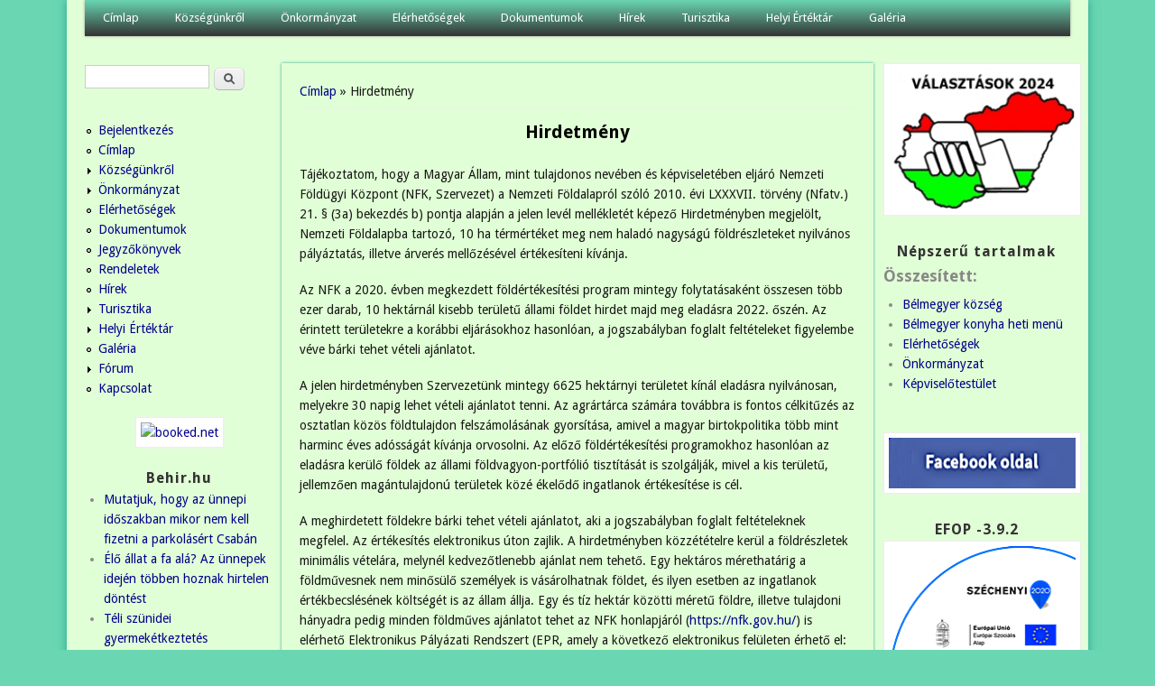

--- FILE ---
content_type: text/html; charset=utf-8
request_url: https://www.belmegyer.hu/hirdetmeny-1?page=6
body_size: 13795
content:
<!DOCTYPE html>
<head>
<meta http-equiv="X-UA-Compatible" content="IE=Edge" />
<meta charset="utf-8" />
<meta name="viewport" content="width=device-width" />
<link rel="shortcut icon" href="https://www.belmegyer.hu/sites/all/themes/professional_themeclone/favicon.ico" type="image/vnd.microsoft.icon" />
<meta name="description" content="Nemzeti Földalapba tartozó földrészletek nyilvános pályáztatás, illetve árverés mellőzésével történő értékesítésére vonatkozóan" />
<meta name="robots" content="follow, index" />
<meta name="generator" content="Drupal 7 (https://www.drupal.org)" />
<link rel="image_src" href="https://www.belmegyer.hu/sites/default/files/default_images/default_thumb.jpg" />
<link rel="canonical" href="https://www.belmegyer.hu/hirdetmeny-1" />
<link rel="shortlink" href="https://www.belmegyer.hu/node/535" />
<meta property="og:site_name" content="Bélmegyer" />
<meta property="og:type" content="article" />
<meta property="og:url" content="https://www.belmegyer.hu/hirdetmeny-1" />
<meta property="og:title" content="Hirdetmény" />
<meta property="og:description" content="Nemzeti Földalapba tartozó földrészletek nyilvános pályáztatás, illetve árverés mellőzésével történő értékesítésére vonatkozóan" />
<meta property="og:updated_time" content="2022-09-12T14:50:01+02:00" />
<meta property="og:image" content="https://www.belmegyer.hu/sites/default/files/default_images/default_thumb.jpg" />
<meta property="og:image:url" content="https://www.belmegyer.hu/sites/default/files/default_images/default_thumb.jpg" />
<meta property="article:published_time" content="2022-09-12T14:30:00+02:00" />
<meta property="article:modified_time" content="2022-09-12T14:50:01+02:00" />
<title>Hirdetmény | Bélmegyer</title>
<style type="text/css" media="all">
@import url("https://www.belmegyer.hu/modules/system/system.base.css?snmt0z");
@import url("https://www.belmegyer.hu/modules/system/system.menus.css?snmt0z");
@import url("https://www.belmegyer.hu/modules/system/system.messages.css?snmt0z");
@import url("https://www.belmegyer.hu/modules/system/system.theme.css?snmt0z");
</style>
<style type="text/css" media="all">
@import url("https://www.belmegyer.hu/modules/aggregator/aggregator.css?snmt0z");
@import url("https://www.belmegyer.hu/modules/book/book.css?snmt0z");
@import url("https://www.belmegyer.hu/sites/all/modules/calendar/css/calendar_multiday.css?snmt0z");
@import url("https://www.belmegyer.hu/sites/all/modules/calendar_tooltips/calendar_tooltips.css?snmt0z");
@import url("https://www.belmegyer.hu/modules/comment/comment.css?snmt0z");
@import url("https://www.belmegyer.hu/sites/all/modules/date/date_repeat_field/date_repeat_field.css?snmt0z");
@import url("https://www.belmegyer.hu/modules/field/theme/field.css?snmt0z");
@import url("https://www.belmegyer.hu/modules/node/node.css?snmt0z");
@import url("https://www.belmegyer.hu/modules/poll/poll.css?snmt0z");
@import url("https://www.belmegyer.hu/modules/search/search.css?snmt0z");
@import url("https://www.belmegyer.hu/modules/user/user.css?snmt0z");
@import url("https://www.belmegyer.hu/sites/all/modules/extlink/css/extlink.css?snmt0z");
@import url("https://www.belmegyer.hu/modules/forum/forum.css?snmt0z");
@import url("https://www.belmegyer.hu/sites/all/modules/views/css/views.css?snmt0z");
@import url("https://www.belmegyer.hu/sites/all/modules/ckeditor/css/ckeditor.css?snmt0z");
</style>
<style type="text/css" media="all">
@import url("https://www.belmegyer.hu/sites/all/modules/ctools/css/ctools.css?snmt0z");
@import url("https://www.belmegyer.hu/sites/all/modules/date/date_views/css/date_views.css?snmt0z");
@import url("https://www.belmegyer.hu/sites/all/modules/date/date_api/date.css?snmt0z");
</style>
<style type="text/css" media="all">
@import url("https://www.belmegyer.hu/sites/all/themes/professional_themeclone/style.css?snmt0z");
</style>
<script type="text/javascript" src="https://www.belmegyer.hu/misc/jquery.js?v=1.4.4"></script>
<script type="text/javascript" src="https://www.belmegyer.hu/misc/jquery-extend-3.4.0.js?v=1.4.4"></script>
<script type="text/javascript" src="https://www.belmegyer.hu/misc/jquery-html-prefilter-3.5.0-backport.js?v=1.4.4"></script>
<script type="text/javascript" src="https://www.belmegyer.hu/misc/jquery.once.js?v=1.2"></script>
<script type="text/javascript" src="https://www.belmegyer.hu/misc/drupal.js?snmt0z"></script>
<script type="text/javascript" src="https://www.belmegyer.hu/sites/all/modules/beautytips/js/jquery.bt.min.js?v=0.9.5-rc1"></script>
<script type="text/javascript" src="https://www.belmegyer.hu/sites/all/modules/beautytips/js/beautytips.min.js?v=7.x-2.x"></script>
<script type="text/javascript" src="https://www.belmegyer.hu/sites/all/modules/eu_cookie_compliance/js/jquery.cookie-1.4.1.min.js?v=1.4.1"></script>
<script type="text/javascript" src="https://www.belmegyer.hu/misc/jquery.form.js?v=2.52"></script>
<script type="text/javascript" src="https://www.belmegyer.hu/misc/form-single-submit.js?v=7.100"></script>
<script type="text/javascript" src="https://www.belmegyer.hu/misc/ajax.js?v=7.100"></script>
<script type="text/javascript" src="https://www.belmegyer.hu/sites/all/modules/jquery_update/js/jquery_update.js?v=0.0.1"></script>
<script type="text/javascript" src="https://www.belmegyer.hu/sites/default/files/languages/hu_pctbg7-Vfi9IaCXIZek7PF5krTSYw4kN5l8E2K36ZuE.js?snmt0z"></script>
<script type="text/javascript" src="https://www.belmegyer.hu/sites/all/modules/views/js/base.js?snmt0z"></script>
<script type="text/javascript" src="https://www.belmegyer.hu/misc/progress.js?v=7.100"></script>
<script type="text/javascript" src="https://www.belmegyer.hu/sites/all/modules/views/js/ajax_view.js?snmt0z"></script>
<script type="text/javascript" src="https://www.belmegyer.hu/sites/all/modules/google_analytics/googleanalytics.js?snmt0z"></script>
<script type="text/javascript" src="https://www.googletagmanager.com/gtag/js?id=G-0QDDHB4HXV"></script>
<script type="text/javascript">
<!--//--><![CDATA[//><!--
window.dataLayer = window.dataLayer || [];function gtag(){dataLayer.push(arguments)};gtag("js", new Date());gtag("set", "developer_id.dMDhkMT", true);gtag("config", "G-0QDDHB4HXV", {"groups":"default"});
//--><!]]>
</script>
<script type="text/javascript" src="https://www.belmegyer.hu/sites/all/modules/extlink/js/extlink.js?snmt0z"></script>
<script type="text/javascript" src="https://www.belmegyer.hu/sites/all/themes/professional_themeclone/js/custom.js?snmt0z"></script>
<script type="text/javascript">
<!--//--><![CDATA[//><!--
jQuery.extend(Drupal.settings, {"basePath":"\/","pathPrefix":"","setHasJsCookie":0,"ajaxPageState":{"theme":"professional_themeclone","theme_token":"M7jJyLuT8_P8xpU5BV8xe5IGSUYejAI_NG_rb_hF_PA","jquery_version":"default","jquery_version_token":"v2jv9ISgnKn5UuhV0KoA3vsR9FBYzbwJMUcadNcbacY","js":{"modules\/statistics\/statistics.js":1,"sites\/all\/modules\/browserclass\/js\/browserclass.js":1,"misc\/jquery.js":1,"misc\/jquery-extend-3.4.0.js":1,"misc\/jquery-html-prefilter-3.5.0-backport.js":1,"misc\/jquery.once.js":1,"misc\/drupal.js":1,"sites\/all\/modules\/beautytips\/js\/jquery.bt.min.js":1,"sites\/all\/modules\/beautytips\/js\/beautytips.min.js":1,"sites\/all\/modules\/eu_cookie_compliance\/js\/jquery.cookie-1.4.1.min.js":1,"misc\/jquery.form.js":1,"misc\/form-single-submit.js":1,"misc\/ajax.js":1,"sites\/all\/modules\/jquery_update\/js\/jquery_update.js":1,"public:\/\/languages\/hu_pctbg7-Vfi9IaCXIZek7PF5krTSYw4kN5l8E2K36ZuE.js":1,"sites\/all\/modules\/views\/js\/base.js":1,"misc\/progress.js":1,"sites\/all\/modules\/views\/js\/ajax_view.js":1,"sites\/all\/modules\/google_analytics\/googleanalytics.js":1,"https:\/\/www.googletagmanager.com\/gtag\/js?id=G-0QDDHB4HXV":1,"0":1,"sites\/all\/modules\/extlink\/js\/extlink.js":1,"sites\/all\/themes\/professional_themeclone\/js\/custom.js":1},"css":{"modules\/system\/system.base.css":1,"modules\/system\/system.menus.css":1,"modules\/system\/system.messages.css":1,"modules\/system\/system.theme.css":1,"modules\/aggregator\/aggregator.css":1,"modules\/book\/book.css":1,"sites\/all\/modules\/calendar\/css\/calendar_multiday.css":1,"sites\/all\/modules\/calendar_tooltips\/calendar_tooltips.css":1,"modules\/comment\/comment.css":1,"sites\/all\/modules\/date\/date_repeat_field\/date_repeat_field.css":1,"modules\/field\/theme\/field.css":1,"modules\/node\/node.css":1,"modules\/poll\/poll.css":1,"modules\/search\/search.css":1,"modules\/user\/user.css":1,"sites\/all\/modules\/extlink\/css\/extlink.css":1,"modules\/forum\/forum.css":1,"sites\/all\/modules\/views\/css\/views.css":1,"sites\/all\/modules\/ckeditor\/css\/ckeditor.css":1,"sites\/all\/modules\/ctools\/css\/ctools.css":1,"sites\/all\/modules\/date\/date_views\/css\/date_views.css":1,"sites\/all\/modules\/date\/date_api\/date.css":1,"sites\/all\/themes\/professional_themeclone\/style.css":1}},"beautytipStyles":{"default":{"fill":"#F7F7F7","padding":8,"strokeStyle":"#B7B7B7","cornerRadius":0,"cssStyles":{"fontFamily":"\u0026quot;lucida grande\u0026quot;,tahoma,verdana,arial,sans-serif","fontSize":"11px"}},"plain":[],"netflix":{"positions":["right","left"],"fill":"#FFF","padding":5,"shadow":true,"shadowBlur":12,"strokeStyle":"#B9090B","spikeLength":50,"spikeGirth":60,"cornerRadius":10,"centerPointY":0.1,"overlap":-8,"cssStyles":{"fontSize":"12px","fontFamily":"arial,helvetica,sans-serif"}},"facebook":{"fill":"#F7F7F7","padding":8,"strokeStyle":"#B7B7B7","cornerRadius":0,"cssStyles":{"fontFamily":"\u0022lucida grande\u0022,tahoma,verdana,arial,sans-serif","fontSize":"11px"}},"transparent":{"fill":"rgba(0, 0, 0, .8)","padding":20,"strokeStyle":"#CC0","strokeWidth":3,"spikeLength":40,"spikeGirth":40,"cornerRadius":40,"cssStyles":{"color":"#FFF","fontWeight":"bold"}},"big-green":{"fill":"#00FF4E","padding":20,"strokeWidth":0,"spikeLength":40,"spikeGirth":40,"cornerRadius":15,"cssStyles":{"fontFamily":"\u0022lucida grande\u0022,tahoma,verdana,arial,sans-serif","fontSize":"14px"}},"google-maps":{"positions":["top","bottom"],"fill":"#FFF","padding":15,"strokeStyle":"#ABABAB","strokeWidth":1,"spikeLength":65,"spikeGirth":40,"cornerRadius":25,"centerPointX":0.9,"cssStyles":[]},"hulu":{"fill":"#F4F4F4","strokeStyle":"#666666","spikeLength":20,"spikeGirth":10,"width":350,"overlap":0,"centerPointY":1,"cornerRadius":0,"cssStyles":{"fontFamily":"\u0022Lucida Grande\u0022,Helvetica,Arial,Verdana,sans-serif","fontSize":"12px","padding":"10px 14px"},"shadow":true,"shadowColor":"rgba(0,0,0,.5)","shadowBlur":8,"shadowOffsetX":4,"shadowOffsetY":4}},"beautytips":{"bt_text_field":{"cssSelect":"input.form-text","trigger":["focus","blur"],"contentSelector":"$(this).nextAll(\u0027.description:eq(0)\u0027).hide().html()","width":"275px","positions":["top"],"preEval":true,"style":"facebook","list":["trigger","contentSelector","width","positions"]},"bt_text_area":{"cssSelect":"textarea.form-textarea","trigger":["focus","dblclick"],"contentSelector":"\n        if ($(this).parent(\u0027.form-textarea-wrapper\u0027).nextAll(\u0027.description:eq(0)\u0027).length !== 0) {\n          $(this).parent(\u0027.form-textarea-wrapper\u0027).nextAll(\u0027.description:eq(0)\u0027).hide().html();\n        }\n        else if ($(this).parent(\u0027.form-textarea-wrapper\u0027).parent(\u0027.form-item\u0027).nextAll(\u0027.description:eq(0)\u0027).length !== 0) {\n          $(this).parent(\u0027.form-textarea-wrapper\u0027).parent(\u0027.form-item\u0027).nextAll(\u0027.description:eq(0)\u0027).hide().html();\n        }\n        else {\n          null;\n        }","width":"275px","positions":["top"],"preEval":true,"style":"facebook","list":["trigger","contentSelector","width","positions"]},"calendar-tooltips":{"cssSelect":".calendar-calendar .mini-day-on a, .calendar-calendar .day a, .calendar-calendar .mini-day-on span, .calendar-calendar .day span","contentSelector":"$(this).next().html()","trigger":["mouseover","mouseout"],"style":"facebook","list":["contentSelector","trigger"]}},"views":{"ajax_path":"\/views\/ajax","ajaxViews":{"views_dom_id:a9bc42f95b33d01b609195f9bb107898":{"view_name":"calendar","view_display_id":"block_1","view_args":"2025-12","view_path":"node\/535","view_base_path":"calendar-node-field-esemeny-datum\/month","view_dom_id":"a9bc42f95b33d01b609195f9bb107898","pager_element":0}}},"urlIsAjaxTrusted":{"\/views\/ajax":true,"\/hirdetmeny-1?page=6":true},"googleanalytics":{"account":["G-0QDDHB4HXV"],"trackOutbound":1,"trackMailto":1,"trackDownload":1,"trackDownloadExtensions":"7z|aac|arc|arj|asf|asx|avi|bin|csv|doc(x|m)?|dot(x|m)?|exe|flv|gif|gz|gzip|hqx|jar|jpe?g|js|mp(2|3|4|e?g)|mov(ie)?|msi|msp|pdf|phps|png|ppt(x|m)?|pot(x|m)?|pps(x|m)?|ppam|sld(x|m)?|thmx|qtm?|ra(m|r)?|sea|sit|tar|tgz|torrent|txt|wav|wma|wmv|wpd|xls(x|m|b)?|xlt(x|m)|xlam|xml|z|zip"},"statistics":{"data":{"nid":"535"},"url":"\/modules\/statistics\/statistics.php"},"extlink":{"extTarget":"_blank","extClass":0,"extLabel":"(link is external)","extImgClass":true,"extIconPlacement":0,"extSubdomains":1,"extExclude":"","extInclude":"(pdf)","extCssExclude":"","extCssExplicit":"","extAlert":0,"extAlertText":"This link will take you to an external web site.","mailtoClass":"mailto","mailtoLabel":"(link sends e-mail)","extUseFontAwesome":0}});
//--><!]]>
</script>
<!--[if lt IE 9]><script src="//html5shiv.googlecode.com/svn/trunk/html5.js"></script><![endif]-->
</head>
<body class="html not-front not-logged-in two-sidebars page-node page-node- page-node-535 node-type-cikk">
    
<div id="wrapper">
  <header id="header" role="banner">
                <div class="clear"></div>
          <nav id="main-menu"  role="navigation">
        <a class="nav-toggle" href="#">Navigáció</a>
        <div class="menu-navigation-container">
          <ul class="menu"><li class="first leaf"><a href="/" title="">Címlap</a></li>
<li class="expanded"><a href="/kozsegunkrol" title="">Községünkről</a><ul class="menu"><li class="first last expanded"><a href="/bemutatkozas">Bemutatkozás</a><ul class="menu"><li class="first expanded"><a href="/intezmenyek" title="">Intézmények</a><ul class="menu"><li class="first leaf"><a href="/konyha">Bélmegyeri Önkormányzati Konyha</a></li>
<li class="leaf"><a href="/konyvtar">Közművelődési Könyvtár</a></li>
<li class="leaf"><a href="/muvelodesi-haz">Művelődési Ház</a></li>
<li class="leaf"><a href="/ovoda">Önkormányzati Óvoda</a></li>
<li class="leaf"><a href="/orvosirendelo">Orvosi Rendelő</a></li>
<li class="leaf"><a href="/gyogyszertar">Gyógyszertár</a></li>
<li class="leaf"><a href="/altalanos_iskola">Általános Iskola</a></li>
<li class="last leaf"><a href="/vedonoi-szolgalat">Védőnői Szolgálat</a></li>
</ul></li>
<li class="leaf"><a href="/egyhazak">Egyházak</a></li>
<li class="leaf"><a href="/civil-szervezetek">Civil szervezetek</a></li>
<li class="last leaf"><a href="/content/hasznos-informaciok">Hasznos információk</a></li>
</ul></li>
</ul></li>
<li class="expanded"><a href="/onkormanyzat-belmegyer">Önkormányzat</a><ul class="menu"><li class="first leaf"><a href="/kepviselotestulet">Képviselőtestület</a></li>
<li class="leaf"><a href="/bizottsagok">Bizottságok</a></li>
<li class="leaf"><a href="/palyazatok">Pályázatok</a></li>
<li class="expanded"><a href="/testuleti-ulesek">Testületi ülések</a><ul class="menu"><li class="first expanded"><a href="/jegyzokonyvek-1" title="">Jegyzőkönyvek</a><ul class="menu"><li class="first last leaf"><a href="/jegyz-k-nyv-20241014-20250429">Jegyzőkönyv</a></li>
</ul></li>
<li class="last collapsed"><a href="/rendeletek-1" title="">Rendeletek</a></li>
</ul></li>
<li class="leaf"><a href="/bekesi-kisterseg">Békési Kistérség</a></li>
<li class="leaf"><a href="/letoltheto-nyomtatvanyok">Letölthető nyomtatványok</a></li>
<li class="leaf"><a href="/rendezesi-terv-es-epitesi-szabalyzat">Rendezési terv és építési szabályzat</a></li>
<li class="last leaf"><a href="/kozadattar">Közadattár</a></li>
</ul></li>
<li class="leaf"><a href="/elerhetosegek">Elérhetőségek</a></li>
<li class="expanded"><a href="/dokumentumok">Dokumentumok</a><ul class="menu"><li class="first last leaf"><a href="/p-nz-gyi-bizotts-g-hat-rozatai-s-jegyz-k-nyvei">Pénzügyi Bizottság</a></li>
</ul></li>
<li class="leaf"><a href="/news" title="">Hírek</a></li>
<li class="expanded"><a href="/turisztika">Turisztika</a><ul class="menu"><li class="first leaf"><a href="/vadaszkastely">Bélmegyeri Vadászkastély</a></li>
<li class="leaf"><a href="/belmegyeri_faspuszta">Bélmegyeri Fáspuszta</a></li>
<li class="last leaf"><a href="/wenckheimkastely">Wenckheim kastély</a></li>
</ul></li>
<li class="expanded"><a href="/helyi-ertektar">Helyi Értéktár</a><ul class="menu"><li class="first last collapsed"><a href="/helyi-ertektar" title="">Helyi értékek</a></li>
</ul></li>
<li class="last leaf"><a href="/galeria">Galéria</a></li>
</ul>        </div>
        <div class="clear"></div>
      </nav>
    <!-- end main-menu -->
  </header>

  <div id="container">
    

   
    <div class="content-sidebar-wrap">

    <div id="content">
      <div id="breadcrumbs"><h2 class="element-invisible">Jelenlegi hely</h2><nav class="breadcrumb"><a href="/">Címlap</a> » Hirdetmény</nav></div>      <section id="post-content" role="main">
                                <h1 class="page-title">Hirdetmény</h1>                                        <div class="region region-content">
  <div id="block-system-main" class="block block-system">

      
  <div class="content">
      <article id="node-535" class="node node-cikk node-promoted node-full clearfix">
                        
      
    
  <div class="content node-cikk">
    <div class="field field-name-body field-type-text-with-summary field-label-hidden"><div class="field-items"><div class="field-item even"><p>
	Tájékoztatom, hogy a Magyar Állam, mint tulajdonos nevében és képviseletében eljáró Nemzeti Földügyi Központ (NFK, Szervezet) a Nemzeti Földalapról szóló 2010. évi LXXXVII. törvény (Nfatv.) 21. § (3a) bekezdés b) pontja alapján a jelen levél mellékletét képező Hirdetményben megjelölt, Nemzeti Földalapba tartozó, 10 ha térmértéket meg nem haladó nagyságú földrészleteket nyilvános pályáztatás, illetve árverés mellőzésével értékesíteni kívánja.
</p>
<p>
	Az NFK a 2020. évben megkezdett földértékesítési program mintegy folytatásaként összesen több ezer darab, 10 hektárnál kisebb területű állami földet hirdet majd meg eladásra 2022. őszén. Az érintett területekre a korábbi eljárásokhoz hasonlóan, a jogszabályban foglalt feltételeket figyelembe véve bárki tehet vételi ajánlatot.
</p>
<p>
	A jelen hirdetményben Szervezetünk mintegy 6625 hektárnyi területet kínál eladásra nyilvánosan, melyekre 30 napig lehet vételi ajánlatot tenni. Az agrártárca számára továbbra is fontos célkitűzés az osztatlan közös földtulajdon felszámolásának gyorsítása, amivel a magyar birtokpolitika több mint harminc éves adósságát kívánja orvosolni. Az előző földértékesítési programokhoz hasonlóan az eladásra kerülő földek az állami földvagyon-portfólió tisztítását is szolgálják, mivel a kis területű, jellemzően magántulajdonú területek közé ékelődő ingatlanok értékesítése is cél.
</p>
<p>
	A meghirdetett földekre bárki tehet vételi ajánlatot, aki a jogszabályban foglalt feltételeknek megfelel. Az értékesítés elektronikus úton zajlik. A hirdetményben közzétételre kerül a földrészletek minimális vételára, melynél kedvezőtlenebb ajánlat nem tehető. Egy hektáros mérethatárig a földművesnek nem minősülő személyek is vásárolhatnak földet, és ilyen esetben az ingatlanok értékbecslésének költségét is az állam állja. Egy és tíz hektár közötti méretű földre, illetve tulajdoni hányadra pedig minden földműves ajánlatot tehet az NFK honlapjáról (<a href="https://nfk.gov.hu/" target="_blank">https://nfk.gov.hu/</a>) is elérhető Elektronikus Pályázati Rendszert (EPR, amely a következő elektronikus felületen érhető el: <a href="https://epr.nfk.gov.hu/" target="_blank">https://epr.nfk.gov.hu</a>/) használva, az ügyfélkapus azonosítást követően.
</p>
<p>
	A koronavírus-járvány és az orosz ukrán háború rávilágított arra, hogy az élelmiszer-ellátás stratégiai kérdés, aminek egyik alapja a termőföld. Az agráriumot érő kihívások ellenére magyar gazdák elkötelezett munkájának és szorgalmának köszönhetően minden nap friss és egészséges élelmiszer kerül a magyar családok asztalaira. Az agrártárca éppen ezért minden lehetséges eszközzel támogatja a termelők tevékenységét, aminek egyik alapvető eszköze a gazdálkodók igényeit figyelembe vevő birtokpolitikai intézkedések kialakítása.
</p>
<p>
	Az első körben értékesítésre kerülő földek listája az NFK honlapján, valamint az EPR oldalon elérhető 2022. szeptember 7-től.
</p>
<p>
	Fentiek figyelembe vételével, kérjük a szíves közreműködésüket az érintett település önkormányzatának, valamint a közös önkormányzati hivatalhoz tartozó önkormányzatok honlapján, hirdetőtábláján a mellékelt Hirdetmény soron kívül történő közzétételében.
</p>
<p>
	A Ptk. 6:74. § (3) bekezdésére tekintettel az NFK felhívja a figyelmet, hogy a vételi ajánlatok benyújtására nyitva álló határidő lejártáig felhívását bármelyik ingatlan tekintetében visszavonhatja.
</p>
<p>
	Tájékoztatom, hogy a fenti jogszabály figyelembe vételével a Hajdúnánás, külterület 0557/74, 0557/75, 0557/76, 0557/77, 0557/79, 0557/80, 0557/81, 0572/29, 0572/34 helyrajzi számú, valamint a Polgár, külterület 0171/5 helyrajzi számú ingatlanok a hirdetményes értékesítésből visszavonásra kerültek. Kérem az illetékes Önkormányzatot, a hirdetményt a visszavonás vonatkozásában adott tájékoztatásunkkal közzétenni szíveskedjen.
</p>
<p>
	 <br />
	Segítő együttműködésüket előre is köszönjük.
</p>
<p>
	 <br />
	Letölthető mellékletek:
</p>
</div></div></div><div class="field field-name-field-file field-type-file field-label-above"><div class="field-label">Letöltés:&nbsp;</div><div class="field-items"><div class="field-item even"><span class="file"><img class="file-icon" alt="PDF ikon" title="application/pdf" src="/modules/file/icons/application-pdf.png" /> <a href="https://www.belmegyer.hu/sites/default/files/nfk_onkormanyzat_tajekoztato_202209.pdf" type="application/pdf; length=465078">nfk_onkormanyzat_tajekoztato_202209.pdf</a></span></div><div class="field-item odd"><span class="file"><img class="file-icon" alt="PDF ikon" title="application/pdf" src="/modules/file/icons/application-pdf.png" /> <a href="https://www.belmegyer.hu/sites/default/files/nfk_hirdetmeny_2022_i.pdf" type="application/pdf; length=9538471">nfk_hirdetmeny_2022_i.pdf</a></span></div></div></div><div class="field field-name-field-esemeny-datum field-type-datetime field-label-hidden"><div class="field-items"><div class="field-item even"><span  class="date-display-single">2022/09/12 - 14:30</span></div></div></div><div class="field field-name-field-b-lyegk-p field-type-image field-label-hidden"><div class="field-items"><div class="field-item even"><img src="https://www.belmegyer.hu/sites/default/files/styles/thumbnail/public/default_images/default_thumb.jpg?itok=GO_oGIe4" alt="" /></div></div></div>  </div>

      <footer>
      <ul class="links inline"><li class="statistics_counter first last"><span>71 olvasás</span></li>
</ul>    </footer>
  
    </article> <!-- /.node -->
  </div>
  
</div> <!-- /.block -->
<div id="block-views-h-rek-block" class="block block-views">

        <h2 >Hírek</h2>
    
  <div class="content">
    <div class="view view-h-rek view-id-h_rek view-display-id-block view-dom-id-54ff914fc71b273b3d40b6f8a5b82c1d">
        
  
  
      <div class="view-content">
      <table  class="views-table cols-2">
         <thead>
      <tr>
                  <th  class="views-field views-field-title" scope="col">
            Cím          </th>
                  <th  class="views-field views-field-body" scope="col">
                      </th>
              </tr>
    </thead>
    <tbody>
          <tr  class="odd views-row-first">
                  <td  class="views-field views-field-title">
            <a href="/tajekoztatas">Tájékoztatás</a>          </td>
                  <td  class="views-field views-field-body">
            <p>
	<strong>Tájékoztatjuk a lakosságot, hogy 2022. július 04. (hétfő) és 2022. július 08. (péntek…          </td>
              </tr>
          <tr  class="even">
                  <td  class="views-field views-field-title">
            <a href="/lakossagi-tajekoztatas-fogorvos-valtozasrol">Lakossági tájékoztatás fogorvos változásról</a>          </td>
                  <td  class="views-field views-field-body">
            <p>
	Békés, Teleki u. 5. szám alatti fogorvosi rendelőben helyettesként dr. Péter Sándor fogorvos…          </td>
              </tr>
          <tr  class="odd">
                  <td  class="views-field views-field-title">
            <a href="/pedagogusnapi-koszontes">Pedagógusnapi köszöntés</a>          </td>
                  <td  class="views-field views-field-body">
            <p>
	Pedagógusnap alkalmából 2022. június 7-ére, a…          </td>
              </tr>
          <tr  class="even">
                  <td  class="views-field views-field-title">
            <a href="/belmegyeri-onkormanyzati-konyha-energetikai-fejlesztese">A Bélmegyeri Önkormányzati Konyha energetikai fejlesztése</a>          </td>
                  <td  class="views-field views-field-body">
            <p>
	Bélmegyer Község Önkormányzata 2018 decemberében a TOP-3.2.1-16 Önkormányzati épületek…          </td>
              </tr>
          <tr  class="odd">
                  <td  class="views-field views-field-title">
            <a href="/gyermeknapi-mokazas-belmegyeri-ovodaban">Gyermeknapi mókázás a Bélmegyeri Óvodában</a>          </td>
                  <td  class="views-field views-field-body">
            <p>
	A ballagási készületek sűrű forgatagában üdítő pihenés volt az elő gyermeknapi tevékenység a…          </td>
              </tr>
          <tr  class="even">
                  <td  class="views-field views-field-title">
            <a href="/ovis-ballagas-2022">Ovis ballagás 2022.</a>          </td>
                  <td  class="views-field views-field-body">
            <p>
	"Billegünk,<br />
	ballagunk,<br />
	mindent körbejárunk;<br />
	itt vagyunk<br />
	meg ott…          </td>
              </tr>
          <tr  class="odd">
                  <td  class="views-field views-field-title">
            <a href="/ovodasok-anyak-napi-koszontesei">Óvodások anyák napi köszöntései</a>          </td>
                  <td  class="views-field views-field-body">
            <p>
	Nagy izgalommal készültek községünk ovisai az év egyik legszebb ünnepére, az anyák…          </td>
              </tr>
          <tr  class="even">
                  <td  class="views-field views-field-title">
            <a href="/ertesites-aramszunetrol">Értesítés áramszünetről</a>          </td>
                  <td  class="views-field views-field-body">
            <p>
	Tisztelt Lakosok!
</p>
<p>
	Ezúton tájékoztatjuk, hogy Társaságunk, az MVM Démász Áramhálózati…          </td>
              </tr>
          <tr  class="odd">
                  <td  class="views-field views-field-title">
            <a href="/lomtalanitas-belmegyeren">Lomtalanítás Bélmegyeren</a>          </td>
                  <td  class="views-field views-field-body">
            <p>
	A DAREH BÁZIS Hulladékgazdálkodási Nonprofit Zrt. tisztelettel tájékoztatja Önöket, hogy…          </td>
              </tr>
          <tr  class="even views-row-last">
                  <td  class="views-field views-field-title">
            <a href="/computeres-latasvizsgalat">Computeres látásvizsgálat</a>          </td>
                  <td  class="views-field views-field-body">
            <p>
	FIGYELEM! <br />
	Computeres látásvizsgálattal egybekötött szemüvegrendelést tartunk 2022.…          </td>
              </tr>
      </tbody>
</table>
    </div>
  
      <h2 class="element-invisible">Oldalak</h2><div class="item-list"><ul class="pager"><li class="pager-first first"><a title="Ugrás az első oldalra" href="/hirdetmeny-1">« első</a></li>
<li class="pager-previous"><a title="Ugrás az előző oldalra" href="/hirdetmeny-1?page=5">‹ előző</a></li>
<li class="pager-ellipsis">…</li>
<li class="pager-item"><a title="3. oldalra ugrás" href="/hirdetmeny-1?page=2">3</a></li>
<li class="pager-item"><a title="4. oldalra ugrás" href="/hirdetmeny-1?page=3">4</a></li>
<li class="pager-item"><a title="5. oldalra ugrás" href="/hirdetmeny-1?page=4">5</a></li>
<li class="pager-item"><a title="6. oldalra ugrás" href="/hirdetmeny-1?page=5">6</a></li>
<li class="pager-current">7</li>
<li class="pager-item"><a title="8. oldalra ugrás" href="/hirdetmeny-1?page=7">8</a></li>
<li class="pager-item"><a title="9. oldalra ugrás" href="/hirdetmeny-1?page=8">9</a></li>
<li class="pager-item"><a title="10. oldalra ugrás" href="/hirdetmeny-1?page=9">10</a></li>
<li class="pager-item"><a title="11. oldalra ugrás" href="/hirdetmeny-1?page=10">11</a></li>
<li class="pager-ellipsis">…</li>
<li class="pager-next"><a title="Ugrás a következő oldalra" href="/hirdetmeny-1?page=7">következő ›</a></li>
<li class="pager-last last"><a title="Ugrás az utolsó oldalra" href="/hirdetmeny-1?page=41">utolsó »</a></li>
</ul></div>  
  
  
  
  
</div>  </div>
  
</div> <!-- /.block -->
</div>
 <!-- /.region -->
      </section> <!-- /#main -->
    </div>

          <aside id="sidebar-first" role="complementary">
        <div class="region region-sidebar-first">
  <div id="block-search-form" class="block block-search">

      
  <div class="content">
    <form action="/hirdetmeny-1?page=6" method="post" id="search-block-form" accept-charset="UTF-8"><div><div class="container-inline">
      <h2 class="element-invisible">Keresés űrlap</h2>
    <div class="form-item form-type-textfield form-item-search-block-form">
  <label class="element-invisible" for="edit-search-block-form--2">Keresés </label>
 <input title="A keresendő kifejezések megadása." type="text" id="edit-search-block-form--2" name="search_block_form" value="" size="15" maxlength="128" class="form-text" />
</div>
<div class="form-actions form-wrapper" id="edit-actions"><input type="submit" id="edit-submit" name="op" value="Keresés" class="form-submit" /></div><input type="hidden" name="form_build_id" value="form-YL_ulRKw71FT_UcQ285DMRQfsdC5KPENYGZ1kytLhTM" />
<input type="hidden" name="form_id" value="search_block_form" />
</div>
</div></form>  </div>
  
</div> <!-- /.block -->
<div id="block-system-navigation" class="block block-system block-menu">

      
  <div class="content">
    <ul class="menu"><li class="first leaf"><a href="/user/login" title="">Bejelentkezés</a></li>
<li class="leaf"><a href="/belmegyer-kozseg" title="">Címlap</a></li>
<li class="collapsed"><a href="/kozsegunkrol" title="">Községünkről</a></li>
<li class="collapsed"><a href="/onkormanyzat-belmegyer" title="">Önkormányzat</a></li>
<li class="leaf"><a href="/elerhetosegek" title="">Elérhetőségek</a></li>
<li class="leaf"><a href="/dokumentumok" title="">Dokumentumok</a></li>
<li class="leaf"><a href="/jegyzokonyvek-1">Jegyzőkönyvek</a></li>
<li class="leaf"><a href="/rendeletek-1">Rendeletek</a></li>
<li class="leaf"><a href="/hirek" title="">Hírek</a></li>
<li class="collapsed"><a href="/turisztika" title="">Turisztika</a></li>
<li class="collapsed"><a href="/helyi-ertektar" title="">Helyi  Értéktár</a></li>
<li class="leaf"><a href="/galeria" title="">Galéria</a></li>
<li class="collapsed"><a href="/forum" title="Itt beszólhatsz.">Fórum</a></li>
<li class="last leaf"><a href="/contact" title="Küldj üzenetet">Kapcsolat</a></li>
</ul>  </div>
  
</div> <!-- /.block -->
<div id="block-block-4" class="block block-block">

      
  <div class="content">
    <div style="text-align:center">
<!-- weather widget start --><p>
		<a href="https://www.booked.hu/weather/belmegyer-239134" target="_blank"><img alt="booked.net" src="https://w.bookcdn.com/weather/picture/4_239134_1_14_137AE9_190_ffffff_333333_08488D_1_ffffff_333333_0_6.png?scode=70241&amp;domid=462&amp;anc_id=32717" /></a></p>
<!-- weather widget end -->
</div>
  </div>
  
</div> <!-- /.block -->
<div id="block-aggregator-feed-5" class="block block-aggregator">

        <h2 >Behir.hu</h2>
    
  <div class="content">
    <div class="item-list"><ul><li class="first"><a href="https://behir.hu/mutatjuk-hogy-az-unnepi-idoszakban-mikor-nem-kell-fizetni-a-parkolasert-csaban">Mutatjuk, hogy az ünnepi időszakban mikor nem kell fizetni a parkolásért Csabán</a>
</li>
<li><a href="https://behir.hu/elo-allat-a-fa-ala-az-unnepek-idejen-tobben-hoznak-hirtelen-dontest">Élő állat a fa alá? Az ünnepek idején többen hoznak hirtelen döntést</a>
</li>
<li><a href="https://behir.hu/teli-szunidei-gyermeketkeztetes-bekescsaban">Téli szünidei gyermekétkeztetés Békéscsabán</a>
</li>
<li><a href="https://behir.hu/mutatjuk-hol-tudja-intezni-az-utolso-pillanatos-vasarlasait">Mutatjuk, hol tudja intézni az utolsó pillanatos vásárlásait</a>
</li>
<li class="last"><a href="https://behir.hu/bejgli-es-mezeskalacs-jol-megfernek-egy-asztalon">Bejgli és mézeskalács – Jól megférnek egy asztalon</a>
</li>
</ul></div><div class="more-link"><a href="/aggregator/sources/5" title="A hírcsatorna legfrissebb elemei.">Több</a></div>  </div>
  
</div> <!-- /.block -->
<div id="block-block-27" class="block block-block">

      
  <div class="content">
    <p class="rtecenter">
	<a href="https://magyarfaluprogram.hu/palyazat" target="_blank"><img alt="" src="/sites/default/files/magyar_falu_program_-_logo.png" style="width: 200px; height: 223px;" /></a>
</p>
  </div>
  
</div> <!-- /.block -->
<div id="block-block-16" class="block block-block">

        <h2 >Menetrendek</h2>
    
  <div class="content">
    <p class="rtecenter">
	<a href="https://www.mavcsoport.hu/" target="_blank"><img alt="" src="https://belmegyer.hu/sites/default/files/mav_logo_.png" style="height:43px; width:200px" /></a>
</p>
<p class="rtecenter">
	<a href="https://menetrendek.hu/" target="_blank"><img alt="" src="https://belmegyer.hu/sites/default/files/volan_logo_2.png" style="height:60px; width:200px" /></a>
</p>
  </div>
  
</div> <!-- /.block -->
<div id="block-block-18" class="block block-block">

      
  <div class="content">
    <p class="rtecenter">
	<a href="https://behir.hu/programajanlo/" target="_blank"><img alt="" src="https://belmegyer.hu/sites/default/files/programok-logo2.png" style="height: 33px; width: 200px;" /></a>
</p>
  </div>
  
</div> <!-- /.block -->
<div id="block-block-13" class="block block-block">

      
  <div class="content">
    <div style="text-align:center">
<p>
		<a href="https://magyarorszag.hu/" target="_blank"><img alt="" src="https://belmegyer.hu/sites/default/files/ugyfelkapu_logo2.png" style="height: 72px; width: 200px;" /></a>
	</p>
</div>
  </div>
  
</div> <!-- /.block -->
<div id="block-block-23" class="block block-block">

      
  <div class="content">
    <div style="text-align:center">
<p>
		<a href="kiemelt-kamatozasu-babakotveny"><img alt="" src="https://belmegyer.hu/sites/default/files/mak_babakot1.gif" style="width: 200px; height: 167px; border-width: 2px; border-style: solid; margin-left: 2px; margin-right: 2px;" /></a>
	</p>
</div>
  </div>
  
</div> <!-- /.block -->
</div>
 <!-- /.region -->
      </aside>  <!-- /#sidebar-first -->
    
    </div>

          <aside id="sidebar-second" role="complementary">
        <div class="region region-sidebar-second">
  <div id="block-block-28" class="block block-block">

      
  <div class="content">
    <div style="text-align:center">
<p>
		<a href="https://belmegyer.hu/2024-evi-valasztasok"><img alt="" src="https://belmegyer.hu/sites/default/files/valasztasok_2024.png" style="width: 211px; height: 157px;" /></a>
	</p>
</div>
  </div>
  
</div> <!-- /.block -->
<div id="block-statistics-popular" class="block block-statistics">

        <h2 >Népszerű tartalmak</h2>
    
  <div class="content">
    <div class="item-list"><h3>Összesített:</h3><ul><li class="first"><a href="/belmegyer-kozseg">Bélmegyer község</a></li>
<li><a href="/belmegyer-konyha-heti-menu">Bélmegyer konyha heti menü</a></li>
<li><a href="/elerhetosegek">Elérhetőségek</a></li>
<li><a href="/onkormanyzat-belmegyer">Önkormányzat</a></li>
<li class="last"><a href="/kepviselotestulet">Képviselőtestület</a></li>
</ul></div><br />  </div>
  
</div> <!-- /.block -->
<div id="block-block-6" class="block block-block">

      
  <div class="content">
    <p class="rtecenter">
	<a href="https://www.facebook.com/belmegyer/"><img alt="" src="https://belmegyer.hu/sites/default/files/facebook-oldal.png" style="height:56px; width:207px" /></a>
</p>
  </div>
  
</div> <!-- /.block -->
<div id="block-block-20" class="block block-block">

        <h2 >EFOP -3.9.2</h2>
    
  <div class="content">
    <p class="rtecenter">
	<a href="https://web.veszto.hu/vesztoprojekt/efop392/" target="_blank"><img alt="" src="https://belmegyer.hu//sites/default/files/szechenyi_2020logo.png" style="width: 210px; height: 148px;" /></a>
</p>
  </div>
  
</div> <!-- /.block -->
<div id="block-block-25" class="block block-block">

        <h2 >TOP-3.2.1-16</h2>
    
  <div class="content">
    <p class="rtecenter">
	<a href="http://bekestop.hu/belmegyer/top-3-2-1-16-bs1-2018-00075/#1499760438663-24af31c9-7952" target="_blank"><img alt="Önkormányzati épületek energetikai korszerűsítése" src="https://belmegyer.hu//sites/default/files/szechenyi_2020logo.png" style="width: 210px; height: 148px;" /></a>
</p>
  </div>
  
</div> <!-- /.block -->
<div id="block-block-26" class="block block-block">

        <h2 >TOP PLUSZ-1.2.1-21-BS1</h2>
    
  <div class="content">
    <p class="rtecenter">
	<span style="color:#333333;"><strong>Élhető településfejlesztés<br />
	- Bélmegyer</strong></span> 
</p>
<p class="rtecenter">
	<a href="https://bekestop.hu/belmegyer/elheto-telepulesfejlesztes-belmegyer/" target="_blank"><img alt="Élhető településfejlesztés - Bélmegyer" src="https://belmegyer.hu/sites/default/files/top-plusz-1-2-1-21-bs1.jpg" style="width: 210px; height: 63px;" /></a>
</p>
  </div>
  
</div> <!-- /.block -->
<div id="block-block-29" class="block block-block">

      
  <div class="content">
    <p class="rtecenter">
	<span style="color:#333333;"><strong>Helyi piac kialakítása Bélmegyeren</strong></span>
</p>
<p class="rtecenter">
	<a href="https://bekestop.hu/belmegyer/helyi-piac-kialakitasa-belmegyeren/" target="_blank"><img alt="Helyi piac kialakítása Bélmegyeren" src="https://belmegyer.hu/sites/default/files/szechenyi_logo.png" style="width: 210px; height: 145px;" /></a>
</p>
  </div>
  
</div> <!-- /.block -->
<div id="block-block-19" class="block block-block">

      
  <div class="content">
    <p class="rtecenter">
	<a href="http://www.kozadat.hu/kereso/" target="_blank"><img alt="" src="https://belmegyer.hu/sites/default/files/kozadatkereso_logo.png" style="width: 200px; height: 33px;" /></a>
</p>
  </div>
  
</div> <!-- /.block -->
<div id="block-block-15" class="block block-block">

      
  <div class="content">
    <p class="rtecenter">
	<a href="http://www.nav.gov.hu/" target="_blank"><img alt="" src="https://belmegyer.hu/sites/default/files/nav_logo2.jpg" style="height:97px; width:210px" /></a>
</p>
  </div>
  
</div> <!-- /.block -->
<div id="block-block-14" class="block block-block">

      
  <div class="content">
    <p class="rtecenter">
	<a href="http://www.allamkincstar.gov.hu/" target="_blank"><img alt="" src="https://belmegyer.hu/sites/default/files/allamkincstar_logo2.png" style="height: 54px; width: 200px;" /></a>
</p>
  </div>
  
</div> <!-- /.block -->
<div id="block-book-navigation" class="block block-book">

        <h2 >Oldaltérkép</h2>
    
  <div class="content">
      <div id="book-block-menu-570" class="book-block-menu">
    <ul class="menu"><li class="first last collapsed"><a href="/2024-evi-valasztasok">2024. évi választások</a></li>
</ul>  </div>
  <div id="book-block-menu-63" class="book-block-menu">
    <ul class="menu"><li class="first last leaf"><a href="/belmegyer-kozseg">Bélmegyer község</a></li>
</ul>  </div>
  <div id="book-block-menu-8" class="book-block-menu">
    <ul class="menu"><li class="first last collapsed"><a href="/kozsegunkrol">Községünkről</a></li>
</ul>  </div>
  <div id="book-block-menu-4" class="book-block-menu">
    <ul class="menu"><li class="first last collapsed"><a href="/onkormanyzat-belmegyer">Önkormányzat</a></li>
</ul>  </div>
  </div>
  
</div> <!-- /.block -->
<div id="block-block-24" class="block block-block">

      
  <div class="content">
    <div style="text-align:center">
<p>
		<a href="kiemelt-kamatozasu-babakotveny"><img alt="" src="https://belmegyer.hu/sites/default/files/mak_babakot2.gif" style="width: 212px; height: 177px; border-width: 1px; border-style: solid; margin-left: 1px; margin-right: 1px;" /></a>
	</p>
</div>
  </div>
  
</div> <!-- /.block -->
</div>
 <!-- /.region -->
      </aside>  <!-- /#sidebar-first -->
    
  <div class="clear"></div>

     <div id="foot">
     <div class="region region-footer">
  <div id="block-views-calendar-block-1" class="block block-views">

        <h2 >Eseménynaptár</h2>
    
  <div class="content">
    <div class="view view-calendar view-id-calendar view-display-id-block_1 css view-dom-id-a9bc42f95b33d01b609195f9bb107898">
            <div class="view-header">
          <div class="date-nav-wrapper clearfix">
    <div class="date-nav item-list">
      <div class="date-heading">
        <h3><a href="https://www.belmegyer.hu/calendar-node-field-esemeny-datum/month/2025-12?page=6" title="Hónap egészoldalas megtekintése">2025. december</a></h3>
      </div>
      <ul class="pager">
              <li class="date-prev">
          <a href="https://www.belmegyer.hu/hirdetmeny-1?page=6&amp;date=2025-11" title="Ugrás az előző hónapra" rel="nofollow">&laquo;</a>        </li>
                    <li class="date-next">
          <a href="https://www.belmegyer.hu/hirdetmeny-1?page=6&amp;date=2026-01" title="Ugrás a következő hónapra" rel="nofollow">&raquo;</a>        </li>
            </ul>
    </div>
  </div>
    </div>
  
  
  
      <div class="view-content">
      <div class="calendar-calendar"><div class="month-view">
<table class="mini">
  <thead>
    <tr>
              <th class="days mon">
          h        </th>
              <th class="days tue">
          k        </th>
              <th class="days wed">
          sz        </th>
              <th class="days thu">
          cs        </th>
              <th class="days fri">
          p        </th>
              <th class="days sat">
          sz        </th>
              <th class="days sun">
          v        </th>
          </tr>
  </thead>
  <tbody>
          <tr>
                  <td id="calendar-2025-12-01" class="mon mini past has-no-events">
            <div class="month mini-day-off"> 1 </div>
<div class="calendar-empty">&nbsp;</div>
          </td>
                  <td id="calendar-2025-12-02" class="tue mini past has-no-events">
            <div class="month mini-day-off"> 2 </div>
<div class="calendar-empty">&nbsp;</div>
          </td>
                  <td id="calendar-2025-12-03" class="wed mini past has-no-events">
            <div class="month mini-day-off"> 3 </div>
<div class="calendar-empty">&nbsp;</div>
          </td>
                  <td id="calendar-2025-12-04" class="thu mini past has-no-events">
            <div class="month mini-day-off"> 4 </div>
<div class="calendar-empty">&nbsp;</div>
          </td>
                  <td id="calendar-2025-12-05" class="fri mini past has-no-events">
            <div class="month mini-day-off"> 5 </div>
<div class="calendar-empty">&nbsp;</div>
          </td>
                  <td id="calendar-2025-12-06" class="sat mini past has-no-events">
            <div class="month mini-day-off"> 6 </div>
<div class="calendar-empty">&nbsp;</div>
          </td>
                  <td id="calendar-2025-12-07" class="sun mini past has-no-events">
            <div class="month mini-day-off"> 7 </div>
<div class="calendar-empty">&nbsp;</div>
          </td>
              </tr>
          <tr>
                  <td id="calendar-2025-12-08" class="mon mini past has-no-events">
            <div class="month mini-day-off"> 8 </div>
<div class="calendar-empty">&nbsp;</div>
          </td>
                  <td id="calendar-2025-12-09" class="tue mini past has-no-events">
            <div class="month mini-day-off"> 9 </div>
<div class="calendar-empty">&nbsp;</div>
          </td>
                  <td id="calendar-2025-12-10" class="wed mini past has-no-events">
            <div class="month mini-day-off"> 10 </div>
<div class="calendar-empty">&nbsp;</div>
          </td>
                  <td id="calendar-2025-12-11" class="thu mini past has-no-events">
            <div class="month mini-day-off"> 11 </div>
<div class="calendar-empty">&nbsp;</div>
          </td>
                  <td id="calendar-2025-12-12" class="fri mini past has-no-events">
            <div class="month mini-day-off"> 12 </div>
<div class="calendar-empty">&nbsp;</div>
          </td>
                  <td id="calendar-2025-12-13" class="sat mini past has-no-events">
            <div class="month mini-day-off"> 13 </div>
<div class="calendar-empty">&nbsp;</div>
          </td>
                  <td id="calendar-2025-12-14" class="sun mini past has-no-events">
            <div class="month mini-day-off"> 14 </div>
<div class="calendar-empty">&nbsp;</div>
          </td>
              </tr>
          <tr>
                  <td id="calendar-2025-12-15" class="mon mini past has-no-events">
            <div class="month mini-day-off"> 15 </div>
<div class="calendar-empty">&nbsp;</div>
          </td>
                  <td id="calendar-2025-12-16" class="tue mini past has-no-events">
            <div class="month mini-day-off"> 16 </div>
<div class="calendar-empty">&nbsp;</div>
          </td>
                  <td id="calendar-2025-12-17" class="wed mini past has-no-events">
            <div class="month mini-day-off"> 17 </div>
<div class="calendar-empty">&nbsp;</div>
          </td>
                  <td id="calendar-2025-12-18" class="thu mini past has-no-events">
            <div class="month mini-day-off"> 18 </div>
<div class="calendar-empty">&nbsp;</div>
          </td>
                  <td id="calendar-2025-12-19" class="fri mini past has-no-events">
            <div class="month mini-day-off"> 19 </div>
<div class="calendar-empty">&nbsp;</div>
          </td>
                  <td id="calendar-2025-12-20" class="sat mini past has-no-events">
            <div class="month mini-day-off"> 20 </div>
<div class="calendar-empty">&nbsp;</div>
          </td>
                  <td id="calendar-2025-12-21" class="sun mini past has-no-events">
            <div class="month mini-day-off"> 21 </div>
<div class="calendar-empty">&nbsp;</div>
          </td>
              </tr>
          <tr>
                  <td id="calendar-2025-12-22" class="mon mini today has-no-events">
            <div class="month mini-day-off"> 22 </div>
<div class="calendar-empty">&nbsp;</div>
          </td>
                  <td id="calendar-2025-12-23" class="tue mini future has-no-events">
            <div class="month mini-day-off"> 23 </div>
<div class="calendar-empty">&nbsp;</div>
          </td>
                  <td id="calendar-2025-12-24" class="wed mini future has-no-events">
            <div class="month mini-day-off"> 24 </div>
<div class="calendar-empty">&nbsp;</div>
          </td>
                  <td id="calendar-2025-12-25" class="thu mini future has-no-events">
            <div class="month mini-day-off"> 25 </div>
<div class="calendar-empty">&nbsp;</div>
          </td>
                  <td id="calendar-2025-12-26" class="fri mini future has-no-events">
            <div class="month mini-day-off"> 26 </div>
<div class="calendar-empty">&nbsp;</div>
          </td>
                  <td id="calendar-2025-12-27" class="sat mini future has-no-events">
            <div class="month mini-day-off"> 27 </div>
<div class="calendar-empty">&nbsp;</div>
          </td>
                  <td id="calendar-2025-12-28" class="sun mini future has-no-events">
            <div class="month mini-day-off"> 28 </div>
<div class="calendar-empty">&nbsp;</div>
          </td>
              </tr>
          <tr>
                  <td id="calendar-2025-12-29" class="mon mini future has-no-events">
            <div class="month mini-day-off"> 29 </div>
<div class="calendar-empty">&nbsp;</div>
          </td>
                  <td id="calendar-2025-12-30" class="tue mini future has-no-events">
            <div class="month mini-day-off"> 30 </div>
<div class="calendar-empty">&nbsp;</div>
          </td>
                  <td id="calendar-2025-12-31" class="wed mini future has-no-events">
            <div class="month mini-day-off"> 31 </div>
<div class="calendar-empty">&nbsp;</div>
          </td>
                  <td id="calendar-2026-01-01" class="thu mini empty">
            <div class="calendar-empty">&nbsp;</div>
          </td>
                  <td id="calendar-2026-01-02" class="fri mini empty">
            <div class="calendar-empty">&nbsp;</div>
          </td>
                  <td id="calendar-2026-01-03" class="sat mini empty">
            <div class="calendar-empty">&nbsp;</div>
          </td>
                  <td id="calendar-2026-01-04" class="sun mini empty">
            <div class="calendar-empty">&nbsp;</div>
          </td>
              </tr>
      </tbody>
</table>
</div></div>
    </div>
  
  
  
  
  
  
</div>  </div>
  
</div> <!-- /.block -->
<div id="block-block-7" class="block block-block">

      
  <div class="content">
    <p>
	<a href="mailto:onkormanyzat@belmegyer.hu" style="font-size: 10px;">BÉLMEGYER</a> <span style="font-size:10px;">© 2014 - 2024 ALL RIGHTS RESERVED • A WEBOLDALT KÉSZÍTETTE: <a href="mailto:lescser@gmail.com">BIRÓ LÁSZLÓ</a></span>
</p>
  </div>
  
</div> <!-- /.block -->
</div>
 <!-- /.region -->
   </div>
     </div>



  <div id="footer">
    
    <div id="copyright">
    <!--Remove  -->
                <p class="copyright">Szerzői jog &copy; 2025, </p>
     	        <!--Remove Theme Credit by Setting -->
          <p class="credits"> Theme Originally Created by  <a href="http://www.devsaran.com">Devsaran</a></p>
        <div class="clear"></div>
    </div>
  </div>
</div>
  <script type="text/javascript" src="https://www.belmegyer.hu/modules/statistics/statistics.js?snmt0z"></script>
<script type="text/javascript" src="https://www.belmegyer.hu/sites/all/modules/browserclass/js/browserclass.js?snmt0z"></script>
</body>
</html>


--- FILE ---
content_type: text/css
request_url: https://www.belmegyer.hu/sites/all/themes/professional_themeclone/style.css?snmt0z
body_size: 28442
content:
@import url("//fonts.googleapis.com/css?family=Droid+Sans:regular,bold|Droid+Serif:regular,italic,bold,bolditalic&subset=latin");
/*
Theme Name:Professional Theme
Author:Pradeep Saran
Current Maintainer: Mheinke
*/
html, body, div, span, applet, object, iframe,
h1, h2, h3, h4, h5, h6, p, blockquote, pre,
a, abbr, acronym, address, big, cite, code,
del, dfn, em, img, ins, kbd, q, s, samp,
small, strike, strong, sub, sup, tt, var,
b, u, i, center,
dl, dt, dd, ol, ul, li,
fieldset, form, label, legend,
table, caption, tbody, tfoot, thead, tr, th, td,
article, aside, canvas, details, embed,
figure, figcaption, footer, header, hgroup,
menu, nav, output, ruby, section, summary,
time, mark, audio, video {
  margin: 0;
  padding: 0;
  border: 0;
  font-size: 100%;
  font: inherit;
  vertical-align: baseline;
}
/* HTML5 display-role reset for older browsers */
article, aside, details, figcaption, figure,
footer, header, hgroup, menu, nav, section {
  display: block;
}
body {
  line-height: 1;
}
ol, ul {
  list-style: none;
}

table {
  border-collapse: collapse;
  border-spacing: 0;
}

/*
  Clear Floated Elements
*/

.clear {
  clear:both;
  display:block;
  overflow:hidden;
  visibility:hidden;
  width:0;
  height:0;
}

.clear:after {
  clear:both;
  content:' ';
  display:block;
  font-size:0;
  line-height:0;
  visibility:hidden;
  width:0;
  height:0;
}

* html .clear {
  height:1%;
}

/*
  Style HTML Tags
*/

body {
  background:#6ad6b2;
  color:#171717;
  font-family:"Droid Sans", "Helvetica Neue", "Nimbus Sans L", sans-serif;
  font-size:14px;
  line-height:1.62em;
}

a {
  color:#00008B;
  text-decoration:none;
}

a:hover {
  color:#d54e21;
}

h1, h2, h3, h4, h5, h6 {
  margin-bottom:6px;
  font-weight:bold;
  line-height:1.62em;
}

h1 {
  font-size:32px;
}

h2 {
  font-size:24px;
}

h3 {
  font-size:18px;
}

h4 {
  font-size:16px;
}

h5 {
  font-size:15px;
}

h6 {
  font-size:14px;
}

p {
  margin-bottom:18px;
}

table {
  border-collapse:collapse;
  border-spacing:0;
  margin-bottom: 15px;
  width: 100%;
}

th, tr, td {
  vertical-align: middle;
}

.sticky-header th, .sticky-table th {
  border-bottom: 3px solid #ccc;
  padding-right: 1em;
  text-align: left;
}


table {
  background: #ececec;
  border: 1px solid #bbbbbb;
}

th {
  background: #dbdbdb;
  padding: 5px 4px;
  text-shadow: 1px 1px #fff;
  border-right: 1px solid #c8c7c7;
  color:#333;
}

td {
  background: #e1ffd6;
  color: #000000;
  text-align: left;
  padding-left: 4px;
  border-right: 1px solid #c8c7c7;
  border-bottom: 1px solid #c8c7c7;
}

code {
  background: #d8d8d8;
  text-shadow: 1px 1px #fff;
  border: 1px solid #bbbbbb;
  display: block;
  padding: 7px;
  margin: 5px 0;
  border-radius: 7px;
}

mark {
  background-color:#fdfc9b;
  font-style:italic;
  font-weight:bold;
}

del {
  text-decoration: line-through;
}

hr {
  border:none;
  border-top:#b3b3b3 1px solid;
}

dt {
  font-weight:bold;
  margin-bottom:24px;
}

dd {
  margin-left:30px;
  margin-bottom:24px;
}

ul {
  list-style-type:disc;
  margin-left:15px;
  margin-bottom:12px;
}

ul li {
  margin-top:4px;
}

ul ul {
  list-style-type:square;
  margin-bottom:0;
}

ul ul ul {
  list-style-type:circle;
}

ol {
  list-style-type:decimal;
  margin-left:30px;
  margin-bottom:24px;
}

ol ol {
  list-style: upper-alpha;
  margin-bottom:0
}

ol ol ol {
  list-style: lower-roman;
}

ol ol ol ol {
  list-style: lower-alpha;
}

abbr,
acronym {
  border-bottom:#999 1px dotted;
  cursor:help;
}

big {
  font-size:1.3em;
}

cite,
em {
  font-style:italic;
}

ins {
  background-color:#fdfc9b;
  text-decoration:none;
}

pre {
  background: #d8d8d8;
  text-shadow: 1px 1px #fff;
  border: 1px solid #bbbbbb;
  padding: 7px;
  margin: 5px 0;
  border-radius: 7px;
}

blockquote, q {
  quotes:none;
  border: 1px solid #bbbbbb;
  background: #a5b9e2 url(images/quote.png) no-repeat;
  padding: 10px 5px 5px 47px;
  text-shadow: 1px 1px #fff;
  margin: 5px 0;
  border-radius: 7px;
}

blockquote:before, blockquote:after,
q:before, q:after {
  content:'';
  content:none;
}

strong {
  font-weight:bold;
}

sup,
sub {
  height:0;
  line-height:1;
  vertical-align:baseline;
  position:relative;
  font-size:10px;
}

sup {
  bottom:1ex;
}

sub {
  top:.5ex;
}

img,
video {
  max-width:100%;
  height:auto;
}

video {
  display:block;
}

audio {
  max-width:100%;
}

.content a img {
  padding:5px;
  box-shadow:0 0 3px #EEE;
  background:#FFF;
  border:#EEE 1px solid;
}

.content a:hover img {
  background:#F0F0F0;
}

/*
  Theme Design, Layout and Typography
*/

#wrapper {
  position:relative;
  max-width:1132px;
  margin:0 auto;
  box-shadow:0 0 10px #23a790;
  background:#e1ffd6;
  overflow:hidden;
}

#header {
  margin:0 1.76%;
}

#logo {
  float:left;
  margin:10px;
  padding-top: 10px;
}

#site-title a,
#site-description {
  color:#333;
}

#site-title,
#site-description {
  float:left;
  line-height:100px;
}

#site-title {
  margin:0;
  font-size:28px;
  font-weight:bold;
}

#site-description {
  margin-left:20px;
  font-size:12px;
  font-weight:normal;
}

#main-menu {
  min-height:40px;
  box-shadow:0 0 3px #999;
  background:#2aa900;
  background:-moz-repeating-linear-gradient(#6ad6b2, #333 40px);
  background:-webkit-repeating-linear-gradient(#6ad6b2, #333 40px);
  background:-o-repeating-linear-gradient(#6ad6b2, #333 40px);
  background:-ms-repeating-linear-gradient(#6ad6b2, #333 40px);
  background:repeating-linear-gradient(#6ad6b2, #333 40px);
}

#main-menu ul {
  float:left;
  padding:0;
  margin:0;
  list-style:none;
  font-size:13px;
}

#main-menu li {
	position:relative;
	float:left;
	padding:0;
	margin:0;
	line-height:40px;
}

#main-menu li li{
	line-height:13px;
}

#main-menu ul li:first-child {
  padding-left:0;
}

#main-menu a {
  display:block;
  padding:0 20px;
  color:#FFF;
  text-align:center;
  text-decoration:none;
}

#main-menu a:hover,
#main-menu li > a.active {
  background:#65b04c;
  color:#fff;
  text-decoration:none;
}

#main-menu li > a.active {
  background:#65b04c;
}

.drop-down-toggle {
  position:absolute;
  top:7px;
  right:16px;
  display:none;
  width:20px;
  height:20px;
  border-radius:15px;
  background:#333;
  background:-moz-linear-gradient(#333,#444);
  background:-webkit-linear-gradient(#333,#444);
  background:-o-linear-gradient(#333,#444);
  background:-ms-linear-gradient(#333,#444);
  background:linear-gradient(#333,#444);
  border:#aaa 3px solid;
}

.drop-down-arrow {
  display:block;
  width:0;
  height:0;
  margin:8px 0 0 5px;
  border-top:5px solid #aaa;
  border-left:transparent 5px solid;
  border-right:transparent 5px solid;
}

#main-menu li li {
  float:none;
  min-width:190px;
  padding:0;
  margin:0;
}

#main-menu li li a {
  min-width:150px;
  margin:0;
  background:#65b04c;
  border-top:#5f5f5f 1px solid;
  font-size:13px;
  line-height:33px;
  text-align:left;
  overflow:hidden;
}

#main-menu li li:first-child > a {
  border-top:none;
}

#main-menu li li a:hover {
  background:#93c781;
}

#main-menu li ul {
  display:none;
  position:absolute;
  z-index:9999;
  min-width:190px;
  height:auto;
  padding:0;
  margin:0;
  box-shadow:0 0 3px #333;
}

#main-menu li ul ul {
  margin:-33px 0 0 190px !important;
}

#main-menu li:hover > ul,
#main-menu li li:hover > ul,
#main-menu li li li:hover > ul {
  display:block;
}

#main-menu .nav-toggle {
  display:none;
}

#main-menu ul li.leaf, #main-menu ul li.expanded, #main-menu ul li.collapsed {
  list-style:none;
}
#main-menu ul.menu li {
  margin: 0;
}

#main-menu li.expanded, #main-menu li.collapsed, #main-menu li.leaf {
  margin: 0;
  padding: 0;
}


#container {
  margin:1.76%;
}

#slider {
  position:relative;
  margin:0 0 1.83%;
  box-shadow:0 0 3px #999;
  background:#bdddb2;
  background:-moz-linear-gradient(#bdddb2,#bbb);
  background:-webkit-linear-gradient(#bdddb2,#bbb);
  background:-o-linear-gradient(#bdddb2,#bbb);
  background:-ms-linear-gradient(#bdddb2,#bbb);
  background:linear-gradient(#bdddb2,#bbb);
}

#slider a:active {
  outline:none;
}

.slides,
.flex-control-nav {
  margin:0;
  padding:0;
  list-style:none;
}

.slides {
  width:100%;
  overflow:hidden;
}

#slider .slides > li {
  display:none;
  position:relative;
  margin:0;
}

#slider .slides li:first-child {
  display:list-item;
}

.flex-pauseplay span {
  text-transform:capitalize;
}

.slides:after {
  content:".";
  display:block;
  clear:both;
  visibility:hidden;
  line-height:0;
  height:0;
}

.flex-control-nav {
  position:absolute;
  right:4%;
  bottom:7.3%;
  text-align:center;
}

.flex-control-nav li {
	display:inline-block;
	margin:0 0 0 15px;
	float:left; /** Added by ibou65 to fix vertical display of slides link on IE7, line 603 **/
}

.flex-control-nav li:first-child {
  margin:0;
}

.flex-control-nav li a {
  display:block;
  width:24px;
  height:24px;
  box-shadow:0 0 3px #999;
  cursor:pointer;
  background:#e9e9e9;
  color:#333;
  font-weight:bold;
  line-height:24px;
}

.flex-control-nav li a.active,
.flex-control-nav li a:hover {
  background:#fff;
}

#slider .post {
  padding:1.83%;
  margin:0;
  box-shadow:none;
  background:none;
}

#slider .entry-container {
  float:right;
  max-width:50%;
}

#slider .slide-image {
	max-width:49%;
	padding:0.47%;
	background:#E9E9E9;
}

#slider .entry-header,
#slider .entry-summary {
  	width:550px;
	max-width:95%;
	margin-left:5%;
}

#slider .entry-title{
  margin-left:0;
  margin-bottom:15px;
}

.content-sidebar-wrap {
  float:left;
  width:100%;
}

.content-sidebar-wrap #content {
  background:#e1ffd6;
  display: inline;
  margin-bottom: 2.7%;
  float:right;
  width:100%;
  box-shadow:0 0 3px #23a790;
}

#sidebar-first {
  color: #888;
  float: left;
}

#sidebar-second {
  color: #888;
  float: right;
}

/* 3 columns */

body.two-sidebars .content-sidebar-wrap {
  width:80%;
}

body.two-sidebars #content {
  width:75%;
}

body.two-sidebars #sidebar-first {
  width: 24%;
}

body.two-sidebars #sidebar-second {
  width: 19%;
}

/* 2 columns: sidebar-first */

body.sidebar-first .content-sidebar-wrap {
  width: 100%!important;
}

body.sidebar-first #content {
  width: 80%!important;
}

body.sidebar-first #sidebar-first {
  width: 19%;
}

/* 2 columns: sidebar-second */

body.sidebar-second .content-sidebar-wrap {
  width: 80%!important;
}

body.sidebar-second #content {
  width: 100%!important;
}

body.sidebar-second #sidebar-second {
  width: 19%;
}

#post-content {
  padding: 0 20px;
}

.breadcrumb {
  margin:0 20px;
  padding-top:20px;
  margin-bottom:10px;
  border-bottom:#eee 1px solid;
}

#head, #content, #sidebar-second, #sidebar-first {
  margin-top: 10px;
}

.node {
  margin:20px 0;
}

.node h2.title, .page-title {
  color: #000;
  text-align: center;
  font-size: 20px;
}

.node h2.title a{
  color: #000;
}

.block {
  margin-bottom:1.5em;
}

.block > h2{
  margin:0;
  font-size:16px;
  font-weight:bold;
  letter-spacing:1px;
  text-align: center;
}

#sidebar-first .block > h2,
#sidebar-second .block > h2,
#head .block > h2,
#foot .block > h2 {
  color:#333;
}

#footer-area .block > h2 {
  color:#ddd;
}

#footer-area ul.menu li a.active{
  color:#ddd;
}

.submitted {
  background: #dfdddd;
  padding: 4px 9px;
  border-radius: 4px;
  color: #383838;
  text-shadow: 1px 1px #fff;
  clear: both;
  display: block;
  margin-bottom: 2px;
}

.links {
  color: #000;
  margin-top: 10px;
  font-size: 14px;
}

ul.links {
  margin:0;
}

.links li a {
  background-color: #E7E5E3;
  color: #100100;
  padding: 4px 5px;
  border-radius: 4px;
  text-shadow: 1px 1px #fff;
  font-weight: normal;
  visibility:hidden;
}

.links li a:hover {
  background-color: #D7D5D3;
  color: #100101;
}


/*-------------------------------------------*
/* Fix CKEditor style
/*-------------------------------------------*/
table.cke_editor {
  background: transparent;
  border: 0;
}
table.cke_editor td {
  background: transparent;
  padding: 0;
  border: 0;
}

/*-------------------------------------------*
/* Poll, Buttons, Form
/*-------------------------------------------*/
.poll .vote-form .choices .title {
  font-size: 14px;
  font-weight: normal;
  line-height: 2;
}

.poll .vote-form .choices {
  margin: 0;
}

.form-submit{
  cursor: pointer;
  margin:5px;
}

input.form-checkbox, input.form-radio {
  vertical-align: baseline;
}

.form-text {
  padding: 4px 5px;
}

/*-------------------------------------------*
/* Menus and item lists
/*-------------------------------------------*/
.item-list ul {
  margin: 0;
  padding: 0 0 0 1.5385em;
}

.item-list ul li {
  margin: 0;
  padding: 0;
}

ul.menu li {
  margin: 0;
  padding: 0;
}

ul.inline {
  clear: both;
}

ul.inline li {
  margin: 0;
  padding: 0;
}

/*-------------------------------------------*
/* Admin Tabs
/*-------------------------------------------*/
.tabs-wrapper {
  border-bottom: 1px solid #b7b7b7;
  margin: 0 0 5px 0;
}

ul.primary {
  border: none;
  margin: 0;
  padding: 0;
}

ul.primary li a {
  background: none;
  border: none;
  display: block;
  float: left;
  line-height: 1.5385em;
  margin: 0;
  padding: 0 1em;
  border-radius: 4px 4px 0 0;
  margin-right: 5px;
}

ul.primary li a:hover, ul.primary li a.active {
  background: #666;
  border: none;
  color: #fff;
}

ul.primary li a:hover {
  background: #888;
  text-decoration: none;
}

ul.secondary {
  background: #666;
  border-bottom: none;
  clear: both;
  margin: 0;
  padding: 0;
}

ul.secondary li {
  border-right: none;
}

ul.secondary li a, ul.secondary li a:link {
  border: none;
  color: #ccc;
  display: block;
  float: left;
  line-height: 1.5385em;
  padding: 0 1em;
}

ul.secondary li a:hover, ul.secondary li a.active {
  background: #888;
  color: #fff;
  text-decoration: none;
}

ul.secondary a.active {
  border-bottom: none;
}

/*-------------------------------------------*
/* Tabs and Tags
/*-------------------------------------------*/
.field-name-field-tags {
  margin: 0 0 10px 0;
}

.field-name-field-tags a{
  display: inline-block;
  background: url(images/tag.png) no-repeat;
  padding: 0px 8px 0 16px;
  height: 22px;
  text-shadow: 1px 1px #fff;
  border-radius: 2px;
  font-size: 12px;
}

.field-name-field-tags a:hover{
}

.field-name-field-tags .field-item {
  margin: 0 1em 0 0;
}

.field-name-field-tags div {
  display: inline;
}

#content-container .field-label{
}

#content-container .field-items .field-item{
}

/*-------------------------------------------*
/* Profile
/*-------------------------------------------*/
.profile {
  margin: 1.5385em 0;
}

.profile dd {
  margin-bottom: 1.5385em;
}

.profile h3 {
  border: none;
}

.profile dt {
  margin-bottom: 0;
}

.password-parent {
  width: 36em;
}

/*-------------------------------------------*
/* Navigation
/*-------------------------------------------*/
.item-list .pager {
}

.item-list .pager li {
  background: #cfcfcf;
  border-radius: 3px;
  margin-right: 4px;
  text-shadow: 1px 1px #fff;
}

/*-------------------------------------------*
/* Forum
/*-------------------------------------------*/
.field-name-taxonomy-forums div {
  display: inline;
  margin-top: 4px;
}

.field-name-taxonomy-forums .field-items {
}

#forum .title {
  font-size: 16px;
}

#forum .submitted {
  font-size: 12px;
  font-family: Lucida Grande, Verdana, Arial, sans-serif;
  background: transparent;
  padding: 0;
}

#forum .container {
  background: #a1a1a1;
  color: #fff;
}

#forum .container a {
  color: #000;
  font-weight: bold;
}

#forum div.indent {
  margin-left: 2px;
}

.forum-starter-picture {
  float: left;
  padding: 4px;
  border: 1px solid #d9d9d9;
  margin: 5px 7px 5px 0;
}

#forum th {
  background: #434343;
  text-shadow: none;
  color: #fff;
}

#forum th a {
  color: #fff;
}

#forum td.forum .icon, #forum .icon div {
  background: url(images/no-new-posts.png) no-repeat;
  width: 35px;
  height: 35px;
}

#forum .name a{
  font-size: 16px;
}

/* Images */

img { outline: 0; }

img.scale-with-grid { max-width: 100%; height: auto; }

/* Comments */

.comment h2.title { margin-bottom: 1em; }

.comment div.user-picture img { margin-left: 0; }

.comment { margin-bottom: 20px; display: table; vertical-align: top; }

.comment .attribution { display: table-cell; padding: 0 35px 0 0; vertical-align: top; overflow: hidden; }

.comment .attribution img { margin: 0; border: 1px solid #d3d7d9; }

.comment .attribution .username { white-space: nowrap; }

.comment .comment-submitted p { margin: 4px 0; font-size: 1.071em; line-height: 1.2; }

.comment .comment-submitted .comment-time { font-size: 0.786em; }

.comment .comment-submitted .comment-permalink { font-size: 0.786em; text-transform: lowercase; }

.comment .content { font-size: 0.929em; line-height: 1.6; }

.comment .comment-arrow { background: url(images/comment-arrow.gif) no-repeat 0 center transparent;
border-left: 1px solid; border-right: 1px solid; height: 40px; margin-left: -36px; margin-top: 15px; position: absolute; width: 20px; }

.comment .comment-text { padding: 0 25px 10px 35px; display: table-cell; vertical-align: top; position: relative; width: 100%; border-left: 1px solid #d3d7d9; }

.comment .indented { margin-left: 40px; }

.comment-unpublished { margin-right: 5px; padding: 5px 2px 5px 5px; }

.comment .comment-text .comment-arrow { border-left: 1px solid #ffffff; border-right: 1px solid #ffffff; }

/* -------------- Form Elements   ------------- */

fieldset { background: #ffffff; border: 1px solid #cccccc; margin-top: 10px; margin-bottom: 32px;
padding: 0 0 10px; position: relative; top: 12px; /* Offsets the negative margin of legends */
-khtml-border-radius: 4px; -moz-border-radius: 4px; -webkit-border-radius: 4px; border-radius: 4px; }

.fieldset-wrapper { margin-top: 25px; }

.node-form .vertical-tabs .fieldset-wrapper { margin-top: 0; }

.filter-wrapper { top: 0; padding: 1em 0 0.2em;
-khtml-border-radius-topright: 0; -khtml-border-radius-topleft: 0; -moz-border-radius-topright: 0; -moz-border-radius-topleft: 0;
-webkit-border-top-left-radius: 0; -webkit-border-top-right-radius: 0; border-top-left-radius: 0; border-top-right-radius: 0; }

.filter-help a { font-size: 0.857em; padding: 2px 20px 0; }

.filter-wrapper .form-item label { margin-right: 10px; }

.filter-wrapper .form-item { padding: 0 0 0.5em 0.5em; }

.filter-guidelines { padding: 0 1.5em 0 0.5em; }

fieldset.collapsed { background: transparent; -khtml-border-radius: 0; -moz-border-radius: 0;  -webkit-border-radius: 0; border-radius: 0; }

fieldset legend { background: #dbdbdb; border: 1px solid #ccc; border-bottom: none; display: block; height: 2em;
left: -1px; line-height: 2; padding: 0; position: absolute; text-indent: 10px; text-shadow: 0 1px 0 #fff; top: -12px; width: 100%;
-khtml-border-radius-topleft: 4px; -moz-border-radius-topleft: 4px; -webkit-border-top-left-radius: 4px; border-top-left-radius: 4px;
-khtml-border-radius-topright: 4px; -moz-border-radius-topright: 4px; -webkit-border-top-right-radius: 4px; border-top-right-radius: 4px; }

fieldset.collapsed legend { -khtml-border-radius: 4px; -moz-border-radius: 4px; -webkit-border-radius: 4px; border-radius: 4px; }

fieldset .fieldset-wrapper { padding: 0 10px; }

fieldset .fieldset-description { margin-top: 5px; margin-bottom: 1em; line-height: 1.4; font-style: italic; }

input { margin: 2px 0; padding: 4px; }

input, textarea {  font-size: 0.929em; }

textarea { line-height: 1.5; }

textarea.form-textarea, select.form-select { padding: 4px; }

input.form-text, textarea.form-textarea, select.form-select { border: 1px solid #ccc; }

.password-suggestions ul li { margin-left: 1.2em; }

.form-item { margin-bottom: 1em; margin-top: 2px; }

.form-item label { font-size: 0.929em; }

.form-type-radio label, .form-type-checkbox label { margin-left: 4px; }

.form-type-radio .description, .form-type-checkbox .description { margin-left: 2px; }

.form-actions { padding-top: 10px; }

/* Form Buttons */

button,
input[type="submit"],
input[type="reset"],
input[type="button"] {
/* IE10 */
background-image: -ms-linear-gradient(top, #FFFFFF 0%, #E3E3E3 100%);
/* Mozilla Firefox */
background-image: -moz-linear-gradient(top, #FFFFFF 0%, #E3E3E3 100%);
/* Opera */
background-image: -o-linear-gradient(top, #FFFFFF 0%, #E3E3E3 100%);
/* Webkit (Safari/Chrome 10) */
background-image: -webkit-gradient(linear, left top, left bottom, color-stop(0, #FFFFFF), color-stop(1, #E3E3E3));
/* Webkit (Chrome 11+) */
background-image: -webkit-linear-gradient(top, #FFFFFF 0%, #E3E3E3 100%);
/* Proposed W3C Markup */
background-image: linear-gradient(top, #FFFFFF 0%, #E3E3E3 100%);
/* IE6-9 */
filter:  progid:DXImageTransform.Microsoft.gradient(startColorstr='#FFFFFF', endColorstr='#E3E3E3');

border: 1px solid #dbdbdb;
-moz-border-radius: 6px; -webkit-border-radius: 6px; -o-border-radius: 6px; -ms-border-radius: 6px; -khtml-border-radius: 6px; border-radius: 6px;
-moz-box-shadow: inset 0 1px 0 0 white; -webkit-box-shadow: inset 0 1px 0 0 white; -o-box-shadow: inset 0 1px 0 0 white; box-shadow: inset 0 1px 0 0 white;
color: #333333; text-shadow: 0 1px 0 white; position: relative; font-weight:bold; padding: 8px 1em 9px 1em; }

button:hover,
input[type="submit"]:hover,
input[type="reset"]:hover,
input[type="button"]:hover {
/* IE10 */
background-image: -ms-linear-gradient(top, #DBDBDB 0%, #F2F2F2 100%);
/* Mozilla Firefox */
background-image: -moz-linear-gradient(top, #DBDBDB 0%, #F2F2F2 100%);
/* Opera */
background-image: -o-linear-gradient(top, #DBDBDB 0%, #F2F2F2 100%);
/* Webkit (Safari/Chrome 10) */
background-image: -webkit-gradient(linear, left top, left bottom, color-stop(0, #DBDBDB), color-stop(1, #F2F2F2));
/* Webkit (Chrome 11+) */
background-image: -webkit-linear-gradient(top, #DBDBDB 0%, #F2F2F2 100%);
/* Proposed W3C Markup */
background-image: linear-gradient(top, #DBDBDB 0%, #F2F2F2 100%);
/* IE6-9 */
filter:  progid:DXImageTransform.Microsoft.gradient(startColorstr='#DBDBDB', endColorstr='#F2F2F2');

-moz-border-radius: 6px; -webkit-border-radius: 6px; -o-border-radius: 6px; -ms-border-radius: 6px; -khtml-border-radius: 6px; border-radius: 6px;
-moz-box-shadow: inset 0 1px 0 0 white;
-webkit-box-shadow: inset 0 1px 0 0 white;
-o-box-shadow: inset 0 1px 0 0 white;
box-shadow: inset 0 1px 0 0 white;
cursor: pointer; }

#block-search-form { padding-bottom: 7px; }

#block-search-form .content { margin-top: 0; }

#search-form input#edit-keys,
#block-search-form .form-item-search-block-form input { float: left; font-size: 1em; height: 1.143em; margin-right: 5px; width: 9em; }

#search-block-form input.form-submit,
#search-form input.form-submit { margin-left: 0; margin-right: 0; height: 25px; width: 34px; padding: 0; cursor: pointer;
text-indent: -9999px; border-color: #e4e4e4 #d2d2d2 #b4b4b4; background: url(images/search-button.png) no-repeat center top; overflow: hidden; }

#search-block-form input.form-submit:hover,
#search-block-form input.form-submit:focus,
#search-form input.form-submit:hover,
#search-form input.form-submit:focus { background-position: center bottom; }

#search-form .form-item-keys label { display: block; }

ol.search-results { padding-left: 0; }

.search-results li { border-bottom: 1px solid #d3d7d9; padding-bottom: 0.4285em; margin-bottom: 0.5em; }

.search-results li:last-child { border-bottom: none; padding-bottom: none; margin-bottom: 1em; }

.search-results .search-snippet-info { padding-left: 0; }


#footer {
  clear:both;
}

#footer-area {
  position:relative;
  padding:1.76% 3.52%;
  box-shadow:0 0 3px #999;
  background:#383838;
  background:-moz-linear-gradient(#444, #333);
  background:-webkit-linear-gradient(#444, #333);
  background:-o-linear-gradient(#444, #333);
  background:-ms-linear-gradient(#444, #333);
  background:linear-gradient(#444, #333);
  color:#999;
}

#footer-area .column {
  float:left;
  width:30.8%;
  margin:0 0 1.9% 3.8%;
}

#footer-area .column:first-child {
  margin-left:0;
}

#footer-area .column-title {
  color:#e0e0e0;
}

#footer-area li {
  border-bottom:#555 1px dashed;
}

#copyright {
  clear:both;
  padding:0 20px;
  box-shadow:0 -1px 3px #ccc;
  background:#6ad6b2;
  color:#6ad6b2;
  line-height:40px;
}

.copyright {
  float:left;
  max-width:728px;
}

.credits {
  float:right;
  max-width:370px;
  margin-right:12px;
  text-align:right;
}

#copyright p {
  margin:0;
}

#copyright a {
  color:#6ad6b2;
  text-decoration:none;
}

#copyright a:hover {
  color:#6ad6b2;
}


@media screen and (max-width: 1152px) {

  #wrapper {
  max-width:960px;
  }

}

@media screen and (max-width: 960px) {

  .content-sidebar-wrap,
  #content {
  float:none;
  width:auto !important;
  }

  #sidebar-first,
  #sidebar-second,
  #head,
  #foot {
  padding:0 3.52%;
  }

  body.sidebar-second #sidebar-second {
  width: auto;
  }

  body.sidebar-first #sidebar-first {
  width: auto;
  }

  body.two-sidebars #sidebar-second {
  width: 42%;
  float:left;
  }

  body.two-sidebars #sidebar-first {
  width: 42%;
  float:left;
  }
}

@media screen and (max-width: 640px) {

  #site-title,
  #site-description {
  float:none;
  margin:0;
  line-height:1.62em;
  }


  #site-title {
  padding-top:18px;
  }

  #site-description {
  padding-bottom:18px;
  }

 #header h1#site-title {
	display: block;
	float:none;
	clear: both;
	padding: 0px;
	margin: 0px;
	line-height: 1em;
   }

   #header #logo {
    padding:0px;
    margin: 0px;
   }

  #main-menu ul {
  display:none;
  }
  #main-menu ul.sactive{
  display:block;
  }
  #main-menu li ul {
  position:static;
  }

  #main-menu li ul ul {
  margin:0 !important;
  }

  #main-menu ul,
  #main-menu li {
  float:none;
  max-width:100%;
  }

  #main-menu a {
  width:100%;
  padding:0;
  background:#444;
  background:-moz-linear-gradient(#555,#333);
  background:-webkit-linear-gradient(#555,#333);
  background:-o-linear-gradient(#555,#333);
  background:-ms-linear-gradient(#555,#333);
  background:linear-gradient(#555,#333);
  }

  #main-menu li li a {
  text-align:center;
  }

  #main-menu li li li a {
  background:#777;
  border-top-color:#7f7f7f;
  }

  #main-menu a:hover {
  background:#888;
  background:-moz-linear-gradient(#999,#777);
  background:-webkit-linear-gradient(#999,#777);
  background:-o-linear-gradient(#999,#777);
  background:-ms-linear-gradient(#999,#777);
  background:linear-gradient(#999,#777);
  }

  #main-menu li:hover > ul,
  #main-menu li li:hover > ul,
  #main-menu li li li:hover > ul {
  display:none;
  }

  .drop-down-toggle {
  display:block;
  }

  #main-menu li li .drop-down-toggle {
  top:5px;
  }

  #main-menu .nav-toggle {
  display:block;
  font-size:15px;
  font-weight:bold;
  line-height:40px;
  }

  .flex-control-nav li {
  margin:0 0 0 10px;
  }

  .flex-control-nav li:first-child {
  margin:0;
  }

  .flex-control-nav li a {
  box-shadow:none;
  background:rgba(255, 255, 255, 0.75);
  }

  #slider .entry-container {
  position:absolute;
  left:4%;
  bottom:6.3%;
  }

  #slider .entry-header,
  #slider .entry-summary {
  margin:0;
  }

  #slider .entry-title {
   margin-bottom: 0;
  }

  #slider .entry-title a,
  #slider .entry-summary{
  display:inline-block;
  padding:1% 3%;
  background:rgba(255, 255, 255, 0.75);
  }

  #slider .entry-summary {
  max-width:61.8%;
  display:none;
  }

  #slider .entry-summary p {
  max-height:84px;
  overflow:hidden;
  display:none;
  }

  #slider .slide-image {
  float:none;
  display:block;
  max-width:100%;
  padding:0;
  margin:0;
  box-shadow:none;
  }

  .content-sidebar-wrap,
  #sidebar-first,
  #sidebar-second {
  float:none;
  width:auto;
  }

  .content-sidebar-wrap #content {
    float: left;
    width:auto;
  }

  #sidebar-first .block,
  #sidebar-second .block,
  #footer-area .column {
  float:none;
  width:auto !important;
  margin-left:0;
  }

  #sidebar-first {
    clear:both;
  }

  #footer-area .column {
  margin:10px 0;
  }

  .copyright,
  .credits {
  float:none;
  text-align:left;
  }


  @media screen and (max-width: 440px) {
  .content-sidebar-wrap,
  #content,
  #sidebar-first,
  #sidebar-second {
  float:none;
  width:auto !important;
  }

body.two-sidebars #sidebar-second {
    width: auto;
  float:none;
}

body.two-sidebars #sidebar-first {
    width: auto;
  float:none;
}

    input.form-text, select.form-select {
      width: 93%;
    }
    textarea.form-textarea {
      width: 100%
    }
  }

}

/** SPECIAL CLASSES FOR OVERRIDING CORE THEMES **/
#user-login-form {
	color:#000;
}

.marker, .form-required {
 color:#8B0000;
}
/* 787-es sor nyomtatóbarát változat és gyermekoldalak hozzáadása link elrejtve ezzel: 	visibility:hidden; */

--- FILE ---
content_type: text/css
request_url: https://www.belmegyer.hu/modules/system/system.menus.css?snmt0z
body_size: 1937
content:

/**
 * @file
 * Styles for menus and navigation markup.
 */

/**
 * Markup generated by theme_menu_tree().
 */
ul.menu {
  border: none;
  list-style: none;
  text-align: left; /* LTR */
}
ul.menu li {
  margin: 0 0 0 0.5em; /* LTR */
}
ul li.expanded {
  list-style-image: url(../../misc/menu-expanded.png);
  list-style-type: circle;
}
ul li.collapsed {
  list-style-image: url(../../misc/menu-collapsed.png); /* LTR */
  list-style-type: disc;
}
ul li.leaf {
  list-style-image: url(../../misc/menu-leaf.png);
  list-style-type: square;
}
li.expanded,
li.collapsed,
li.leaf {
  padding: 0.2em 0.5em 0 0; /* LTR */
  margin: 0;
}
li a.active {
  color: #000;
}
td.menu-disabled {
  background: #ccc;
}

/**
 * Markup generated by theme_links().
 */
ul.inline,
ul.links.inline {
  display: inline;
  padding-left: 0;
}
ul.inline li {
  display: inline;
  list-style-type: none;
  padding: 0 0.5em;
}

/**
 * Markup generated by theme_breadcrumb().
 */
.breadcrumb {
  padding-bottom: 0.5em;
}

/**
 * Markup generated by theme_menu_local_tasks().
 */
ul.primary {
  border-bottom: 1px solid #bbb;
  border-collapse: collapse;
  height: auto;
  line-height: normal;
  list-style: none;
  margin: 5px;
  padding: 0 0 0 1em; /* LTR */
  white-space: nowrap;
}
ul.primary li {
  display: inline;
}
ul.primary li a {
  background-color: #ddd;
  border-color: #bbb;
  border-style: solid solid none solid;
  border-width: 1px;
  height: auto;
  margin-right: 0.5em; /* LTR */
  padding: 0 1em;
  text-decoration: none;
}
ul.primary li.active a {
  background-color: #fff;
  border: 1px solid #bbb;
  border-bottom: 1px solid #fff;
}
ul.primary li a:hover {
  background-color: #eee;
  border-color: #ccc;
  border-bottom-color: #eee;
}
ul.secondary {
  border-bottom: 1px solid #bbb;
  padding: 0.5em 1em;
  margin: 5px;
}
ul.secondary li {
  border-right: 1px solid #ccc; /* LTR */
  display: inline;
  padding: 0 1em;
}
ul.secondary a {
  padding: 0;
  text-decoration: none;
}
ul.secondary a.active {
  border-bottom: 4px solid #999;
}


--- FILE ---
content_type: text/css
request_url: https://www.belmegyer.hu/sites/all/modules/calendar_tooltips/calendar_tooltips.css?snmt0z
body_size: -77
content:
/* empty for now */


--- FILE ---
content_type: application/javascript
request_url: https://www.belmegyer.hu/sites/default/files/languages/hu_pctbg7-Vfi9IaCXIZek7PF5krTSYw4kN5l8E2K36ZuE.js?snmt0z
body_size: 8168
content:
Drupal.locale = { 'pluralFormula': function ($n) { return Number(($n!=1)); }, 'strings': {"":{"Next":"K\u00f6vetkez\u0151","Disabled":"Tiltott","Enabled":"Enged\u00e9lyezett","Edit":"Szerkeszt\u00e9s","Sunday":"vas\u00e1rnap","Monday":"h\u00e9tf\u0151","Tuesday":"kedd","Wednesday":"szerda","Thursday":"cs\u00fct\u00f6rt\u00f6k","Friday":"p\u00e9ntek","Saturday":"szombat","Add":"Hozz\u00e1ad\u00e1s","Configure":"Be\u00e1ll\u00edt","Done":"K\u00e9sz","Prev":"El\u0151z\u0151","Mon":"h","Tue":"k","Wed":"sze","Thu":"cs","Fri":"p","Sat":"szo","Sun":"v","January":"janu\u00e1r","February":"febru\u00e1r","March":"m\u00e1rcius","April":"\u00e1prilis","May":"m\u00e1j","June":"j\u00fanius","July":"j\u00falius","August":"augusztus","September":"szeptember","October":"okt\u00f3ber","November":"november","December":"december","Show":"Megjelen\u00edt\u00e9s","Allowed HTML tags":"Enged\u00e9lyezett HTML jel\u00f6l\u0151k","Select all rows in this table":"A t\u00e1bl\u00e1zat minden sor\u00e1nak kiv\u00e1laszt\u00e1sa","Deselect all rows in this table":"A kiv\u00e1laszt\u00e1s megsz\u00fcntet\u00e9se a t\u00e1bl\u00e1zat minden sor\u00e1ban","Today":"Ma","Jan":"jan","Feb":"feb","Mar":"m\u00e1r","Apr":"\u00e1pr","Jun":"j\u00fan","Jul":"j\u00fal","Aug":"aug","Sep":"szep","Oct":"okt","Nov":"nov","Dec":"dec","Su":"Va","Mo":"H\u00e9","Tu":"Ke","We":"Sz","Th":"Cs","Fr":"P\u00e9","Sa":"Sz","Not published":"Rejtett","Please wait...":"Kis t\u00fcrelmet\u2026","Hide":"Elrejt\u00e9s","Loading":"Bet\u00f6lt\u00e9s","mm\/dd\/yy":"hh\/nn\/\u00e9\u00e9","Not in book":"Nincs k\u00f6nyvben","New book":"\u00daj k\u00f6nyv","By @name on @date":"Szerz\u0151: @name (@date)","By @name":"Szerz\u0151: @name","Not in menu":"Nincs men\u00fcben","Alias: @alias":"\u00c1ln\u00e9v: @alias","No alias":"Nincs \u00e1ln\u00e9v","New revision":"\u00daj v\u00e1ltozat","Drag to re-order":"\u00c1trendez\u00e9s h\u00faz\u00e1ssal","Changes made in this table will not be saved until the form is submitted.":"A t\u00e1bl\u00e1zaton v\u00e9grehajtott v\u00e1ltoztat\u00e1sok az \u0171rlap bek\u00fcld\u00e9s\u00e9ig nem lesznek elmentve.","The changes to these blocks will not be saved until the \u003Cem\u003ESave blocks\u003C\/em\u003E button is clicked.":"A blokkok v\u00e1ltoz\u00e1sai nem lesznek elmentve a \u003Cem\u003EBlokk ment\u00e9se\u003C\/em\u003E nyom\u00f3gombra kattint\u00e1sig.","Show shortcuts":"Gyorshivatkoz\u00e1sok mutat\u00e1sa","This permission is inherited from the authenticated user role.":"Ezt a szerepk\u00f6rt minden azonos\u00edtott felhaszn\u00e1l\u00f3 megkapja.","No revision":"Nincs v\u00e1ltozat","@number comments per page":"@number hozz\u00e1sz\u00f3l\u00e1s egy oldalon","Requires a title":"Sz\u00fcks\u00e9ges egy c\u00edm","Not restricted":"Nem korl\u00e1tozott","(active tab)":"(akt\u00edv f\u00fcl)","An AJAX HTTP error occurred.":"Egy AJAX HTTP hiba k\u00f6vetkezett be.","HTTP Result Code: !status":"HTTP eredm\u00e9nyk\u00f3d: !status","An AJAX HTTP request terminated abnormally.":"Az AJAX HTTP k\u00e9r\u00e9s rendellenesen megszakadt.","Debugging information follows.":"A hibakeres\u00e9si inform\u00e1ci\u00f3k k\u00f6vetkeznek.","Path: !uri":"\u00datvonal: !uri","StatusText: !statusText":"\u00c1llapot\u00fczenet: !statusText","ResponseText: !responseText":"V\u00e1lasz\u00fczenet: !responseText","ReadyState: !readyState":"K\u00e9sz\u00fclts\u00e9g: !readyState","Not customizable":"Nem testreszabhat\u00f3","Restricted to certain pages":"Bizonyos oldalakra korl\u00e1tozva","The block cannot be placed in this region.":"A blokk nem helyezhet\u0151 el ebbe a r\u00e9gi\u00f3ba.","Customize dashboard":"Ir\u00e1ny\u00edt\u00f3pult testreszab\u00e1sa","Hide summary":"\u00d6sszefoglal\u00f3 elrejt\u00e9se","Edit summary":"\u00d6sszefoglal\u00f3 szerkeszt\u00e9se","Don\u0027t display post information":"Ne jelen\u00edtse meg a bek\u00fcld\u00e9si inform\u00e1ci\u00f3t","@title dialog":"@title p\u00e1rbesz\u00e9dablak","The selected file %filename cannot be uploaded. Only files with the following extensions are allowed: %extensions.":"%filename kiv\u00e1lasztott f\u00e1jl nem t\u00f6lthet\u0151 fel. Csak a k\u00f6vetkez\u0151 kiterjeszt\u00e9sek egyik\u00e9vel rendelkez\u0151 f\u00e1jlok t\u00f6lthet\u0151ek fel: %extensions.","Re-order rows by numerical weight instead of dragging.":"A sorok \u00fajrarendez\u00e9se h\u00faz\u00e1s helyett numerikus s\u00falyuk alapj\u00e1n.","Show row weights":"Sorok s\u00faly\u00e1nak mutat\u00e1sa","Hide row weights":"A sorok s\u00faly\u00e1nak elrejt\u00e9se","Autocomplete popup":"Automatikusan kieg\u00e9sz\u00edt\u0151 felugr\u00f3 ablak","Searching for matches...":"Egyez\u00e9sek keres\u00e9se...","Hide shortcuts":"Gyorshivatkoz\u00e1sok elrejt\u00e9se","Other":"Egy\u00e9b","Select all":"Mindent kijel\u00f6l","Remove group":"Csoport t\u00f6rl\u00e9se","Apply (all displays)":"Alkalmaz\u00e1s (minden megjelen\u00edt\u00e9sre)","Apply (this display)":"Alkalmaz\u00e1s (erre a megjelen\u00edt\u00e9sre)","Revert to default":"Visszat\u00e9r\u00e9s az alap\u00e9rtelmez\u00e9shez","@count year from now":"@count \u00e9v mostant\u00f3l","@count years from now":"@count \u00e9v mostant\u00f3l","Available tokens":"El\u00e9rhet\u0151 vez\u00e9rjelek","Insert this token into your form":"A vez\u00e9rjel besz\u00far\u00e1sa az \u0171rlapba","First click a text field to insert your tokens into.":"El\u0151sz\u00f6r r\u00e1 kell kattintani egy sz\u00f6veges mez\u0151re, ahov\u00e1 a vez\u00e9rjelet be kell sz\u00farni.","Loading token browser...":"Vez\u00e9rjel b\u00f6ng\u00e9sz\u0151 bet\u00f6lt\u00e9se...","Previous image":"El\u0151z\u0151 k\u00e9p","Next image":"K\u00f6vetkez\u0151 k\u00e9p","Previous":"El\u0151z\u0151","Show description":"Le\u00edr\u00e1s megjelen\u00edt\u00e9se","Hide description":"Le\u00edr\u00e1s elrejt\u00e9se","Next page":"K\u00f6vetkez\u0151 oldal","Previous page":"El\u0151z\u0151 oldal","Downloads":"Let\u00f6lt\u00e9sek","Site search":"Keres\u00e9s a webhelyen","On by default with opt out":"Alap\u00e9rtelmez\u00e9s szerint bekapcsolt, de kikapcsolhat\u00f3","Off by default with opt in":"Alap\u00e9rtelmez\u00e9s szerint kikapcsolt, de bekapcsolhat\u00f3","Not tracked":"Nincs k\u00f6vetve.","One domain with multiple subdomains":"Egyetlen domain t\u00f6bb aldomainnel","Multiple top-level domains":"T\u00f6bb legfels\u0151 szint\u0171 domain","All pages with exceptions":"Minden oldal kiv\u00e9telekkel","Excepted: @roles":"Kiv\u00e9ve: @roles","A single domain":"Egyetlen domain","Universal web tracking opt-out":"A l\u00e1togat\u00e1sok m\u00e9r\u00e9s\u00e9nek \u00e1ltal\u00e1nos tilt\u00e1sa","No privacy":"Nincs mag\u00e1nszf\u00e9ra","@items enabled":"@items enged\u00e9lyezve","Outbound links":"Kimen\u0151 hivatkoz\u00e1sok","Mailto links":"Mailto: hivatkoz\u00e1sok","AdSense ads":"AdSense hirdet\u00e9sek","Anonymize IP":"IP-c\u00edmek n\u00e9vtelen\u00edt\u00e9se","Close":"Bez\u00e1r","Pause Slideshow":"Diavet\u00edt\u00e9s meg\u00e1ll\u00edt\u00e1sa","Play Slideshow":"Diavet\u00edt\u00e9s ind\u00edt\u00e1sa","Colorbox":"Colorbox","The selected text format will not allow it to display images. The text format will need to be changed for this image to display properly when saved.":"A kiv\u00e1lasztott sz\u00f6vegform\u00e1tum nem engedi k\u00e9pek megjelen\u00edt\u00e9s\u00e9t, ez\u00e9rt jelen k\u00e9p ment\u00e9se el\u0151tt m\u00f3dos\u00edtani kell majd rajta.","Insert Teaser Break":"Bevezet\u0151 elv\u00e1laszt\u00f3 besz\u00far\u00e1sa","Insert Page Break":"Oldalt\u00f6r\u00e9s besz\u00far\u00e1sa","Deselect all":"Minden kiv\u00e1laszt\u00e1s megsz\u00fcntet\u00e9se","Link attribution":"Linkhozz\u00e1j\u00e1rul\u00e1s","Display features":"Display hirdet\u00e9si funkci\u00f3k","URL fragments":"Webc\u00edmt\u00f6red\u00e9kek","No redirects":"Nincs \u00e1tir\u00e1ny\u00edt\u00e1s","Automatic alias":"Automatikus \u00e1ln\u00e9v","The response failed verification so will not be processed.":"A v\u00e1laszt nem siker\u00fclt hiteles\u00edteni, ez\u00e9rt nem lesz feldolgozva.","The callback URL is not local and not trusted: !url":"!url visszah\u00edv\u00e1si URL nem e webhelyr\u0151l val\u00f3, ez\u00e9rt nem megb\u00edzhat\u00f3.","CustomMessage: !customMessage":"Egy\u00e9ni \u00fczenet: !customMessage"}} };

--- FILE ---
content_type: application/javascript
request_url: https://www.belmegyer.hu/sites/all/modules/beautytips/js/jquery.bt.min.js?v=0.9.5-rc1
body_size: 22878
content:
/*
 * @name BeautyTips
 * @desc a tooltips/baloon-help plugin for jQuery
 *
 * @author Jeff Robbins - Lullabot - http://www.lullabot.com
 * @version 0.9.5 release candidate 1  (5/20/2009)
 */
jQuery.bt={version:'0.9.5-rc1'};;(function($){jQuery.fn.bt=function(content,options){if(typeof content!='string'){var contentSelect=true;options=content;content=false;}
else{var contentSelect=false;}
if(jQuery.fn.hoverIntent&&jQuery.bt.defaults.trigger=='hover'){jQuery.bt.defaults.trigger='hoverIntent';}
return this.each(function(index){var opts=jQuery.extend(false,jQuery.bt.defaults,jQuery.bt.options,options);opts.spikeLength=numb(opts.spikeLength);opts.spikeGirth=numb(opts.spikeGirth);opts.overlap=numb(opts.overlap);var ajaxTimeout=false;if(opts.killTitle){$(this).find('[title]').andSelf().each(function(){if(!$(this).attr('bt-xTitle')){$(this).attr('bt-xTitle',$(this).attr('title')).attr('title','');}});}
if(typeof opts.trigger=='string'){opts.trigger=[opts.trigger];}
if(opts.trigger[0]=='hoverIntent'){var hoverOpts=jQuery.extend(opts.hoverIntentOpts,{over:function(){this.btOn();},out:function(){this.btOff();}});$(this).hoverIntent(hoverOpts);}
else if(opts.trigger[0]=='hover'){$(this).hover(function(){this.btOn();},function(){this.btOff();});}
else if(opts.trigger[0]=='now'){if($(this).hasClass('bt-active')){this.btOff();}
else{this.btOn();}}
else if(opts.trigger[0]=='none'){}
else if(opts.trigger.length>1&&opts.trigger[0]!=opts.trigger[1]){$(this).bind(opts.trigger[0],function(){this.btOn();}).bind(opts.trigger[1],function(){this.btOff();});}
else{$(this).bind(opts.trigger[0],function(){if($(this).hasClass('bt-active')){this.btOff();}
else{this.btOn();}});}
this.btOn=function(){if(typeof $(this).data('bt-box')=='object'){this.btOff();}
opts.preBuild.apply(this);$(jQuery.bt.vars.closeWhenOpenStack).btOff();$(this).addClass('bt-active '+opts.activeClass);if(contentSelect&&opts.ajaxPath==null){if(opts.killTitle){$(this).attr('title',$(this).attr('bt-xTitle'));}
content=$.isFunction(opts.contentSelector)?opts.contentSelector.apply(this):eval(opts.contentSelector);if(opts.killTitle){$(this).attr('title','');}}
if(opts.ajaxPath!=null&&content==false){if(typeof opts.ajaxPath=='object'){var url=eval(opts.ajaxPath[0]);url+=opts.ajaxPath[1]?' '+opts.ajaxPath[1]:'';}
else{var url=opts.ajaxPath;}
var off=url.indexOf(" ");if(off>=0){var selector=url.slice(off,url.length);url=url.slice(0,off);}
var cacheData=opts.ajaxCache?$(document.body).data('btCache-'+url.replace(/\./g,'')):null;if(typeof cacheData=='string'){content=selector?$("<div/>").append(cacheData.replace(/<script(.|\s)*?\/script>/g,"")).find(selector):cacheData;}
else{var target=this;var ajaxOpts=jQuery.extend(false,{type:opts.ajaxType,data:opts.ajaxData,cache:opts.ajaxCache,url:url,complete:function(XMLHttpRequest,textStatus){if(textStatus=='success'||textStatus=='notmodified'){if(opts.ajaxCache){$(document.body).data('btCache-'+url.replace(/\./g,''),XMLHttpRequest.responseText);}
ajaxTimeout=false;content=selector?$("<div/>").append(XMLHttpRequest.responseText.replace(/<script(.|\s)*?\/script>/g,"")).find(selector):XMLHttpRequest.responseText;}
else{if(textStatus=='timeout'){ajaxTimeout=true;}
content=opts.ajaxError.replace(/%error/g,XMLHttpRequest.statusText);}
if($(target).hasClass('bt-active')){target.btOn();}}},opts.ajaxOpts);jQuery.ajax(ajaxOpts);content=opts.ajaxLoading;}}
var shadowMarginX=0;var shadowMarginY=0;var shadowShiftX=0;var shadowShiftY=0;if(opts.shadow&&!shadowSupport()){opts.shadow=false;jQuery.extend(opts,opts.noShadowOpts);}
if(opts.shadow){if(opts.shadowBlur>Math.abs(opts.shadowOffsetX)){shadowMarginX=opts.shadowBlur*2;}
else{shadowMarginX=opts.shadowBlur+Math.abs(opts.shadowOffsetX);}
shadowShiftX=(opts.shadowBlur-opts.shadowOffsetX)>0?opts.shadowBlur-opts.shadowOffsetX:0;if(opts.shadowBlur>Math.abs(opts.shadowOffsetY)){shadowMarginY=opts.shadowBlur*2;}
else{shadowMarginY=opts.shadowBlur+Math.abs(opts.shadowOffsetY);}
shadowShiftY=(opts.shadowBlur-opts.shadowOffsetY)>0?opts.shadowBlur-opts.shadowOffsetY:0;}
if(opts.offsetParent){var offsetParent=$(opts.offsetParent);var offsetParentPos=offsetParent.offset();var pos=$(this).offset();var top=numb(pos.top)-numb(offsetParentPos.top)+numb($(this).css('margin-top'))-shadowShiftY;var left=numb(pos.left)-numb(offsetParentPos.left)+numb($(this).css('margin-left'))-shadowShiftX;}
else{var offsetParent=($(this).css('position')=='absolute')?$(this).parents().eq(0).offsetParent():$(this).offsetParent();var pos=$(this).btPosition();var top=numb(pos.top)+numb($(this).css('margin-top'))-shadowShiftY;var left=numb(pos.left)+numb($(this).css('margin-left'))-shadowShiftX;}
var width=$(this).btOuterWidth();var height=$(this).outerHeight();if(typeof content=='object'){if(content==null){return;}
var original=content;var clone=$(original).clone(true).show();var origClones=$(original).data('bt-clones')||[];origClones.push(clone);$(original).data('bt-clones',origClones);$(clone).data('bt-orig',original);$(this).data('bt-content-orig',{original:original,clone:clone});content=clone;}
if(typeof content=='null'||content==''){return;}
var $text=$('<div class="bt-content"></div>').append(content).css({padding:opts.padding,position:'absolute',width:(opts.shrinkToFit?'auto':opts.width),zIndex:opts.textzIndex,left:shadowShiftX,top:shadowShiftY}).css(opts.cssStyles);var $box=$('<div class="bt-wrapper"></div>').append($text).addClass(opts.cssClass).css({position:'absolute',width:opts.width,zIndex:opts.wrapperzIndex,visibility:'hidden'}).appendTo(offsetParent);if(jQuery.fn.bgiframe){$text.bgiframe();$box.bgiframe();}
$(this).data('bt-box',$box);var scrollTop=numb($(document).scrollTop());var scrollLeft=numb($(document).scrollLeft());var docWidth=numb($(window).width());var docHeight=numb($(window).height());var winRight=scrollLeft+docWidth;var winBottom=scrollTop+docHeight;var space=new Object();var thisOffset=$(this).offset();space.top=thisOffset.top-scrollTop;space.bottom=docHeight-((thisOffset+height)-scrollTop);space.left=thisOffset.left-scrollLeft;space.right=docWidth-((thisOffset.left+width)-scrollLeft);var textOutHeight=numb($text.outerHeight());var textOutWidth=numb($text.btOuterWidth());if(opts.positions.constructor==String){opts.positions=opts.positions.replace(/ /,'').split(',');}
if(opts.positions[0]=='most'){var position='top';for(var pig in space){position=space[pig]>space[position]?pig:position;}}
else{for(var x in opts.positions){var position=opts.positions[x];if((position=='left'||position=='right')&&space[position]>textOutWidth+opts.spikeLength){break;}
else if((position=='top'||position=='bottom')&&space[position]>textOutHeight+opts.spikeLength){break;}}}
var horiz=left+((width-textOutWidth)*.5);var vert=top+((height-textOutHeight)*.5);var points=new Array();var textTop,textLeft,textRight,textBottom,textTopSpace,textBottomSpace,textLeftSpace,textRightSpace,crossPoint,textCenter,spikePoint;switch(position){case'top':$text.css('margin-bottom',opts.spikeLength+'px');$box.css({top:(top-$text.outerHeight(true))+opts.overlap,left:horiz});textRightSpace=(winRight-opts.windowMargin)-($text.offset().left+$text.btOuterWidth(true));var xShift=shadowShiftX;if(textRightSpace<0){$box.css('left',(numb($box.css('left'))+textRightSpace)+'px');xShift-=textRightSpace;}
textLeftSpace=($text.offset().left+numb($text.css('margin-left')))-(scrollLeft+opts.windowMargin);if(textLeftSpace<0){$box.css('left',(numb($box.css('left'))-textLeftSpace)+'px');xShift+=textLeftSpace;}
textTop=$text.btPosition().top+numb($text.css('margin-top'));textLeft=$text.btPosition().left+numb($text.css('margin-left'));textRight=textLeft+$text.btOuterWidth();textBottom=textTop+$text.outerHeight();textCenter={x:textLeft+($text.btOuterWidth()*opts.centerPointX),y:textTop+($text.outerHeight()*opts.centerPointY)};points[points.length]=spikePoint={y:textBottom+opts.spikeLength,x:((textRight-textLeft)*.5)+xShift,type:'spike'};crossPoint=findIntersectX(spikePoint.x,spikePoint.y,textCenter.x,textCenter.y,textBottom);crossPoint.x=crossPoint.x<textLeft+opts.spikeGirth/2+opts.cornerRadius?textLeft+opts.spikeGirth/2+opts.cornerRadius:crossPoint.x;crossPoint.x=crossPoint.x>(textRight-opts.spikeGirth/2)-opts.cornerRadius?(textRight-opts.spikeGirth/2)-opts.CornerRadius:crossPoint.x;points[points.length]={x:crossPoint.x-(opts.spikeGirth/2),y:textBottom,type:'join'};points[points.length]={x:textLeft,y:textBottom,type:'corner'};points[points.length]={x:textLeft,y:textTop,type:'corner'};points[points.length]={x:textRight,y:textTop,type:'corner'};points[points.length]={x:textRight,y:textBottom,type:'corner'};points[points.length]={x:crossPoint.x+(opts.spikeGirth/2),y:textBottom,type:'join'};points[points.length]=spikePoint;break;case'left':$text.css('margin-right',opts.spikeLength+'px');$box.css({top:vert+'px',left:((left-$text.btOuterWidth(true))+opts.overlap)+'px'});textBottomSpace=(winBottom-opts.windowMargin)-($text.offset().top+$text.outerHeight(true));var yShift=shadowShiftY;if(textBottomSpace<0){$box.css('top',(numb($box.css('top'))+textBottomSpace)+'px');yShift-=textBottomSpace;}
textTopSpace=($text.offset().top+numb($text.css('margin-top')))-(scrollTop+opts.windowMargin);if(textTopSpace<0){$box.css('top',(numb($box.css('top'))-textTopSpace)+'px');yShift+=textTopSpace;}
textTop=$text.btPosition().top+numb($text.css('margin-top'));textLeft=$text.btPosition().left+numb($text.css('margin-left'));textRight=textLeft+$text.btOuterWidth();textBottom=textTop+$text.outerHeight();textCenter={x:textLeft+($text.btOuterWidth()*opts.centerPointX),y:textTop+($text.outerHeight()*opts.centerPointY)};points[points.length]=spikePoint={x:textRight+opts.spikeLength,y:((textBottom-textTop)*.5)+yShift,type:'spike'};crossPoint=findIntersectY(spikePoint.x,spikePoint.y,textCenter.x,textCenter.y,textRight);crossPoint.y=crossPoint.y<textTop+opts.spikeGirth/2+opts.cornerRadius?textTop+opts.spikeGirth/2+opts.cornerRadius:crossPoint.y;crossPoint.y=crossPoint.y>(textBottom-opts.spikeGirth/2)-opts.cornerRadius?(textBottom-opts.spikeGirth/2)-opts.cornerRadius:crossPoint.y;points[points.length]={x:textRight,y:crossPoint.y+opts.spikeGirth/2,type:'join'};points[points.length]={x:textRight,y:textBottom,type:'corner'};points[points.length]={x:textLeft,y:textBottom,type:'corner'};points[points.length]={x:textLeft,y:textTop,type:'corner'};points[points.length]={x:textRight,y:textTop,type:'corner'};points[points.length]={x:textRight,y:crossPoint.y-opts.spikeGirth/2,type:'join'};points[points.length]=spikePoint;break;case'bottom':$text.css('margin-top',opts.spikeLength+'px');$box.css({top:(top+height)-opts.overlap,left:horiz});textRightSpace=(winRight-opts.windowMargin)-($text.offset().left+$text.btOuterWidth(true));var xShift=shadowShiftX;if(textRightSpace<0){$box.css('left',(numb($box.css('left'))+textRightSpace)+'px');xShift-=textRightSpace;}
textLeftSpace=($text.offset().left+numb($text.css('margin-left')))-(scrollLeft+opts.windowMargin);if(textLeftSpace<0){$box.css('left',(numb($box.css('left'))-textLeftSpace)+'px');xShift+=textLeftSpace;}
textTop=$text.btPosition().top+numb($text.css('margin-top'));textLeft=$text.btPosition().left+numb($text.css('margin-left'));textRight=textLeft+$text.btOuterWidth();textBottom=textTop+$text.outerHeight();textCenter={x:textLeft+($text.btOuterWidth()*opts.centerPointX),y:textTop+($text.outerHeight()*opts.centerPointY)};points[points.length]=spikePoint={x:((textRight-textLeft)*.5)+xShift,y:shadowShiftY,type:'spike'};crossPoint=findIntersectX(spikePoint.x,spikePoint.y,textCenter.x,textCenter.y,textTop);crossPoint.x=crossPoint.x<textLeft+opts.spikeGirth/2+opts.cornerRadius?textLeft+opts.spikeGirth/2+opts.cornerRadius:crossPoint.x;crossPoint.x=crossPoint.x>(textRight-opts.spikeGirth/2)-opts.cornerRadius?(textRight-opts.spikeGirth/2)-opts.cornerRadius:crossPoint.x;points[points.length]={x:crossPoint.x+opts.spikeGirth/2,y:textTop,type:'join'};points[points.length]={x:textRight,y:textTop,type:'corner'};points[points.length]={x:textRight,y:textBottom,type:'corner'};points[points.length]={x:textLeft,y:textBottom,type:'corner'};points[points.length]={x:textLeft,y:textTop,type:'corner'};points[points.length]={x:crossPoint.x-(opts.spikeGirth/2),y:textTop,type:'join'};points[points.length]=spikePoint;break;case'right':$text.css('margin-left',(opts.spikeLength+'px'));$box.css({top:vert+'px',left:((left+width)-opts.overlap)+'px'});textBottomSpace=(winBottom-opts.windowMargin)-($text.offset().top+$text.outerHeight(true));var yShift=shadowShiftY;if(textBottomSpace<0){$box.css('top',(numb($box.css('top'))+textBottomSpace)+'px');yShift-=textBottomSpace;}
textTopSpace=($text.offset().top+numb($text.css('margin-top')))-(scrollTop+opts.windowMargin);if(textTopSpace<0){$box.css('top',(numb($box.css('top'))-textTopSpace)+'px');yShift+=textTopSpace;}
textTop=$text.btPosition().top+numb($text.css('margin-top'));textLeft=$text.btPosition().left+numb($text.css('margin-left'));textRight=textLeft+$text.btOuterWidth();textBottom=textTop+$text.outerHeight();textCenter={x:textLeft+($text.btOuterWidth()*opts.centerPointX),y:textTop+($text.outerHeight()*opts.centerPointY)};points[points.length]=spikePoint={x:shadowShiftX,y:((textBottom-textTop)*.5)+yShift,type:'spike'};crossPoint=findIntersectY(spikePoint.x,spikePoint.y,textCenter.x,textCenter.y,textLeft);crossPoint.y=crossPoint.y<textTop+opts.spikeGirth/2+opts.cornerRadius?textTop+opts.spikeGirth/2+opts.cornerRadius:crossPoint.y;crossPoint.y=crossPoint.y>(textBottom-opts.spikeGirth/2)-opts.cornerRadius?(textBottom-opts.spikeGirth/2)-opts.cornerRadius:crossPoint.y;points[points.length]={x:textLeft,y:crossPoint.y-opts.spikeGirth/2,type:'join'};points[points.length]={x:textLeft,y:textTop,type:'corner'};points[points.length]={x:textRight,y:textTop,type:'corner'};points[points.length]={x:textRight,y:textBottom,type:'corner'};points[points.length]={x:textLeft,y:textBottom,type:'corner'};points[points.length]={x:textLeft,y:crossPoint.y+opts.spikeGirth/2,type:'join'};points[points.length]=spikePoint;break;}
var canvas=document.createElement('canvas');$(canvas).attr('width',(numb($text.btOuterWidth(true))+opts.strokeWidth*2+shadowMarginX)).attr('height',(numb($text.outerHeight(true))+opts.strokeWidth*2+shadowMarginY)).appendTo($box).css({position:'absolute',zIndex:opts.boxzIndex});if(typeof G_vmlCanvasManager!='undefined'){canvas=G_vmlCanvasManager.initElement(canvas);}
if(opts.cornerRadius>0){var newPoints=new Array();var newPoint;for(var i=0;i<points.length;i++){if(points[i].type=='corner'){newPoint=betweenPoint(points[i],points[(i-1)%points.length],opts.cornerRadius);newPoint.type='arcStart';newPoints[newPoints.length]=newPoint;newPoints[newPoints.length]=points[i];newPoint=betweenPoint(points[i],points[(i+1)%points.length],opts.cornerRadius);newPoint.type='arcEnd';newPoints[newPoints.length]=newPoint;}
else{newPoints[newPoints.length]=points[i];}}
points=newPoints;}
var ctx=canvas.getContext("2d");if(opts.shadow&&opts.shadowOverlap!==true){var shadowOverlap=numb(opts.shadowOverlap);switch(position){case'top':if(opts.shadowOffsetX+opts.shadowBlur-shadowOverlap>0){$box.css('top',(numb($box.css('top'))-(opts.shadowOffsetX+opts.shadowBlur-shadowOverlap)));}
break;case'right':if(shadowShiftX-shadowOverlap>0){$box.css('left',(numb($box.css('left'))+shadowShiftX-shadowOverlap));}
break;case'bottom':if(shadowShiftY-shadowOverlap>0){$box.css('top',(numb($box.css('top'))+shadowShiftY-shadowOverlap));}
break;case'left':if(opts.shadowOffsetY+opts.shadowBlur-shadowOverlap>0){$box.css('left',(numb($box.css('left'))-(opts.shadowOffsetY+opts.shadowBlur-shadowOverlap)));}
break;}}
drawIt.apply(ctx,[points],opts.strokeWidth);ctx.fillStyle=opts.fill;if(opts.shadow){ctx.shadowOffsetX=opts.shadowOffsetX;ctx.shadowOffsetY=opts.shadowOffsetY;ctx.shadowBlur=opts.shadowBlur;ctx.shadowColor=opts.shadowColor;}
ctx.closePath();ctx.fill();if(opts.strokeWidth>0){ctx.shadowColor='rgba(0, 0, 0, 0)';ctx.lineWidth=opts.strokeWidth;ctx.strokeStyle=opts.strokeStyle;ctx.beginPath();drawIt.apply(ctx,[points],opts.strokeWidth);ctx.closePath();ctx.stroke();}
opts.preShow.apply(this,[$box[0]]);$box.css({display:'none',visibility:'visible'});opts.showTip.apply(this,[$box[0]]);if(opts.overlay){var overlay=$('<div class="bt-overlay"></div>').css({position:'absolute',backgroundColor:'blue',top:top,left:left,width:width,height:height,opacity:'.2'}).appendTo(offsetParent);$(this).data('overlay',overlay);}
if((opts.ajaxPath!=null&&opts.ajaxCache==false)||ajaxTimeout){content=false;}
if(opts.clickAnywhereToClose){jQuery.bt.vars.clickAnywhereStack.push(this);$(document).click(jQuery.bt.docClick);}
if(opts.closeWhenOthersOpen){jQuery.bt.vars.closeWhenOpenStack.push(this);}
opts.postShow.apply(this,[$box[0]]);currentDiv=this;$(".bt-content").mouseout(function(){$(currentDiv).trigger('btContentHover');});};this.btOff=function(){var box=$(this).data('bt-box');if(typeof box=='undefined'){return;}
opts.preHide.apply(this,[box]);var i=this;i.btCleanup=function(){var box=$(i).data('bt-box');var contentOrig=$(i).data('bt-content-orig');var overlay=$(i).data('bt-overlay');if(typeof box=='object'){$(box).remove();$(i).removeData('bt-box');}
if(typeof contentOrig=='object'){var clones=$(contentOrig.original).data('bt-clones');$(contentOrig).data('bt-clones',arrayRemove(clones,contentOrig.clone));}
if(typeof overlay=='object'){$(overlay).remove();$(i).removeData('bt-overlay');}
jQuery.bt.vars.clickAnywhereStack=arrayRemove(jQuery.bt.vars.clickAnywhereStack,i);jQuery.bt.vars.closeWhenOpenStack=arrayRemove(jQuery.bt.vars.closeWhenOpenStack,i);$(i).removeClass('bt-active '+opts.activeClass);opts.postHide.apply(i);}
opts.hideTip.apply(this,[box,i.btCleanup]);};var refresh=this.btRefresh=function(){this.btOff();this.btOn();};});function drawIt(points,strokeWidth){this.moveTo(points[0].x,points[0].y);for(i=1;i<points.length;i++){if(points[i-1].type=='arcStart'){this.quadraticCurveTo(round5(points[i].x,strokeWidth),round5(points[i].y,strokeWidth),round5(points[(i+1)%points.length].x,strokeWidth),round5(points[(i+1)%points.length].y,strokeWidth));i++;}
else{this.lineTo(round5(points[i].x,strokeWidth),round5(points[i].y,strokeWidth));}}};function round5(num,strokeWidth){var ret;strokeWidth=numb(strokeWidth);if(strokeWidth%2){ret=num;}
else{ret=Math.round(num-.5)+.5;}
return ret;};function numb(num){return parseInt(num)||0;};function arrayRemove(arr,elem){var x,newArr=new Array();for(x in arr){if(arr[x]!=elem){newArr.push(arr[x]);}}
return newArr;};function canvasSupport(){var canvas_compatible=false;try{canvas_compatible=!!(document.createElement('canvas').getContext('2d'));}catch(e){canvas_compatible=!!(document.createElement('canvas').getContext);}
return canvas_compatible;}
function shadowSupport(){try{var userAgent=navigator.userAgent.toLowerCase();if(/webkit/.test(userAgent)){return true;}
else if(/gecko|mozilla/.test(userAgent)&&parseFloat(userAgent.match(/firefox\/(\d+(?:\.\d+)+)/)[1])>=3.1){return true;}}
catch(err){}
return false;}
function betweenPoint(point1,point2,dist){var y,x;if(point1.x==point2.x){y=point1.y<point2.y?point1.y+dist:point1.y-dist;return{x:point1.x,y:y};}
else if(point1.y==point2.y){x=point1.x<point2.x?point1.x+dist:point1.x-dist;return{x:x,y:point1.y};}};function centerPoint(arcStart,corner,arcEnd){var x=corner.x==arcStart.x?arcEnd.x:arcStart.x;var y=corner.y==arcStart.y?arcEnd.y:arcStart.y;var startAngle,endAngle;if(arcStart.x<arcEnd.x){if(arcStart.y>arcEnd.y){startAngle=(Math.PI/180)*180;endAngle=(Math.PI/180)*90;}
else{startAngle=(Math.PI/180)*90;endAngle=0;}}
else{if(arcStart.y>arcEnd.y){startAngle=(Math.PI/180)*270;endAngle=(Math.PI/180)*180;}
else{startAngle=0;endAngle=(Math.PI/180)*270;}}
return{x:x,y:y,type:'center',startAngle:startAngle,endAngle:endAngle};};function findIntersect(r1x1,r1y1,r1x2,r1y2,r2x1,r2y1,r2x2,r2y2){if(r2x1==r2x2){return findIntersectY(r1x1,r1y1,r1x2,r1y2,r2x1);}
if(r2y1==r2y2){return findIntersectX(r1x1,r1y1,r1x2,r1y2,r2y1);}
var r1m=(r1y1-r1y2)/(r1x1-r1x2);var r1b=r1y1-(r1m*r1x1);var r2m=(r2y1-r2y2)/(r2x1-r2x2);var r2b=r2y1-(r2m*r2x1);var x=(r2b-r1b)/(r1m-r2m);var y=r1m*x+r1b;return{x:x,y:y};};function findIntersectY(r1x1,r1y1,r1x2,r1y2,x){if(r1y1==r1y2){return{x:x,y:r1y1};}
var r1m=(r1y1-r1y2)/(r1x1-r1x2);var r1b=r1y1-(r1m*r1x1);var y=r1m*x+r1b;return{x:x,y:y};};function findIntersectX(r1x1,r1y1,r1x2,r1y2,y){if(r1x1==r1x2){return{x:r1x1,y:y};}
var r1m=(r1y1-r1y2)/(r1x1-r1x2);var r1b=r1y1-(r1m*r1x1);var x=(y-r1b)/r1m;return{x:x,y:y};};};jQuery.fn.btPosition=function(){function num(elem,prop){return elem[0]&&parseInt(jQuery(elem[0]).css(prop),10)||0;};var left=0,top=0,results;if(this[0]){var offsetParent=this.offsetParent(),offset=this.offset(),parentOffset=/^body|html$/i.test(offsetParent[0].tagName)?{top:0,left:0}:offsetParent.offset();offset.top-=num(this,'marginTop');offset.left-=num(this,'marginLeft');parentOffset.top+=num(offsetParent,'borderTopWidth');parentOffset.left+=num(offsetParent,'borderLeftWidth');results={top:offset.top-parentOffset.top,left:offset.left-parentOffset.left};}
return results;};jQuery.fn.btOuterWidth=function(margin){function num(elem,prop){return elem[0]&&parseInt(jQuery(elem[0]).css(prop),10)||0;};return this["innerWidth"]()
+num(this,"borderLeftWidth")
+num(this,"borderRightWidth")
+(margin?num(this,"marginLeft")
+num(this,"marginRight"):0);};jQuery.fn.btOn=function(){return this.each(function(index){if(jQuery.isFunction(this.btOn)){this.btOn();}});};jQuery.fn.btOff=function(){return this.each(function(index){if(jQuery.isFunction(this.btOff)){this.btOff();}});};jQuery.bt.vars={clickAnywhereStack:[],closeWhenOpenStack:[]};jQuery.bt.docClick=function(e){if(!e){var e=window.event;};if(!$(e.target).parents().andSelf().filter('.bt-wrapper, .bt-active').length&&jQuery.bt.vars.clickAnywhereStack.length){$(jQuery.bt.vars.clickAnywhereStack).btOff();$(document).unbind('click',jQuery.bt.docClick);}};jQuery.bt.defaults={trigger:'hover',clickAnywhereToClose:true,closeWhenOthersOpen:false,shrinkToFit:false,width:'200px',padding:'10px',spikeGirth:10,spikeLength:15,overlap:0,overlay:false,killTitle:true,textzIndex:9999,boxzIndex:9998,wrapperzIndex:9997,offsetParent:null,positions:['most'],fill:"rgb(255, 255, 102)",windowMargin:10,strokeWidth:1,strokeStyle:"#000",cornerRadius:5,centerPointX:.5,centerPointY:.5,shadow:false,shadowOffsetX:2,shadowOffsetY:2,shadowBlur:3,shadowColor:"#000",shadowOverlap:false,noShadowOpts:{strokeStyle:'#999'},cssClass:'',cssStyles:{},activeClass:'bt-active',contentSelector:"$(this).attr('title')",ajaxPath:null,ajaxError:'<strong>ERROR:</strong> <em>%error</em>',ajaxLoading:'<blink>Loading...</blink>',ajaxData:{},ajaxType:'GET',ajaxCache:true,ajaxOpts:{},preBuild:function(){},preShow:function(box){},showTip:function(box){$(box).show();},postShow:function(box){},preHide:function(box){},hideTip:function(box,callback){$(box).hide();callback();},postHide:function(){},hoverIntentOpts:{interval:300,timeout:500}};jQuery.bt.options={};})(jQuery);

--- FILE ---
content_type: application/javascript
request_url: https://www.belmegyer.hu/modules/statistics/statistics.js?snmt0z
body_size: 114
content:
(function ($) {
  $(document).ready(function() {
    $.ajax({
      type: "POST",
      cache: false,
      url: Drupal.settings.statistics.url,
      data: Drupal.settings.statistics.data
    });
  });
})(jQuery);
